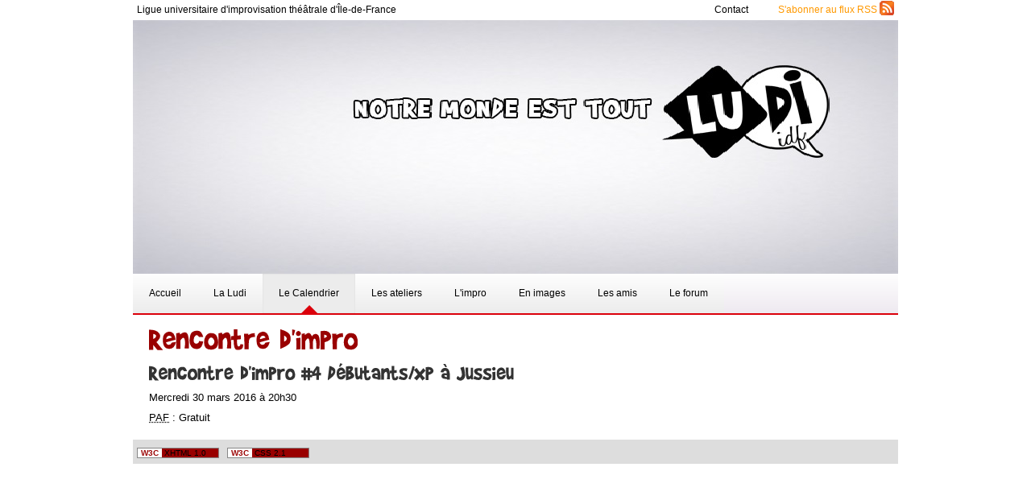

--- FILE ---
content_type: text/html; charset=UTF-8
request_url: https://ludi-idf.com/calendrier/matchs/627/
body_size: 2261
content:
 <!DOCTYPE html PUBLIC "-//W3C//DTD XHTML 1.0 Strict//EN"
 "http://www.w3.org/TR/xhtml1/DTD/xhtml1-strict.dtd">

<html xmlns="http://www.w3.org/1999/xhtml" xml:lang="fr" dir="ltr" lang="fr-FR">

 <head profile="http://microformats.org/wiki/hcalendar-profile">
  <meta content="text/html; charset=utf-8" http-equiv="content-type" />
  <meta http-equiv="content-language" content="fr" />
  <meta http-equiv="X-UA-Compatible" content="IE=EmulateIE7" />
  <link rel="stylesheet" type="text/css" href="/frontal/css/style.css" title="generale" />
	<link rel="alternate" type="application/rss+xml" href="/rss/" title="Actus de la Ludi-idf" />
  <link rel="shortcut icon" href="/frontal/img/favicon.ico" />
  <link rel="apple-touch-icon" href="/frontal/img/apple-touch-icon.png" />
  <meta name="author" content="Équipe web de la Ludi-idf" />
  <title>Ludi-idf - Rencontre d'impro #4 Débutants/XP à Jussieu</title>
  <meta name="description" content="Site de la ligue unvisersitaire d'improvisation théatrale d'Île-de-France, la Ludi-idf." />
  <meta name="keywords" content="Ludi-idf, impro, improvisation, calendrier, saison 2008-2009" />
  <script src="/frontal/js/jquery.js" type="text/javascript"></script>
  <script src="/frontal/js/script.js" type="text/javascript"></script>
  <script src="/frontal/js/typeface.js" type="text/javascript"></script>
  <script src="/frontal/js/brady_bunch.typeface.js" type="text/javascript"></script>
  <script type="text/javascript" src="https://apis.google.com/js/plusone.js"></script>
  <script type="text/javascript">jQuery(function(){var a=[];function Kpress(e){a.push(e.keyCode);if(a.toString().indexOf("38,38,40,40,37,39,37,39,66,65")>=0){jQuery(this).unbind('keydown',Kpress);kExec()}}jQuery(document).keydown(Kpress)});function kExec(){window.location="http://www.eliehypnotiseur.com"}</script>
 </head>

 <body id="section-calendrier">

  <div id="page">

   <div id="header">
    <p id="firstline">
    <a id="descr" 
     href="/">Ligue universitaire d'improvisation théâtrale d'Île-de-France</a>
    <a id="rss" 
     href="/rss/">S'abonner au flux RSS <img src="/frontal/img/rss.png" alt="" /></a>
    <a id="contact" href="/contact/">Contact <img
     src="/frontal/img/enveloppe.png" alt="Contact" /></a>
    </p>
    <div id="banniere"><img src="/frontal/img/banniere.png" alt="Ludi-Idf Ligue universitaire d'improvisation théâtrale d'Île-de-France qui joue à Paris"/></div>
	<div id='cssmenu'>
<ul>
   <li  ><a href='/'><span>Accueil</span></a></li>
   <li  ><a href='/ludi/'><span>La Ludi</span></a></li>
   <li class='active has-sub'><a href='/calendrier/'><span>Le Calendrier</span></a>
      <ul>
         <li><a href='/calendrier/'><span>Événements</span></a></li>
         <li><a href='/calendrier/lieux'><span>Lieux</span></a></li>
         <li class='last'><a href='/newsletter/'><span>Newsletter</span></a></li>
      </ul>
   </li>
   <li class='has-sub'><a href='/ateliers/'><span>Les ateliers</span></a>
      <ul>
         <li><a href='/ateliers/'><span>Les ateliers</span></a></li>
         <li class='last'><a href='/ateliers/inscription/'><span>S'inscrire</span></a></li>
      </ul>
   </li>
   <li class='has-sub'><a href='/impro/'><span>L'impro</span></a>
      <ul>
         <li><a href='/impro/'><span>Match d'impro</span></a></li>
         <li><a href='/impro/signes/'><span>Signes d'arbitrage</span></a></li>
         <li class='last'><a href='/impro/cabaret/'><span>Cabaret d'impro</span></a></li>
      </ul>
   </li>
   <li class='has-sub'><a href='/en-images/'><span>En images</span></a>
      <ul>
         <li><a href='/en-images/'><span>Photos</span></a></li>
         <li><a href='/en-images/videos/'><span>Vidéos</span></a></li>
         <li class='last'><a href='/en-images/extras/'><span>Extras</span></a></li>
      </ul>
   </li>
   <li  ><a href='/amis/'><span>Les amis</span></a></li>
   <li class='last'><a href='/forum/'><span>Le forum</span></a></li>
</ul>
</div>
    <div class="clear"></div>
   </div>

   <div id="content">


<div class="vevent">

<h1>Rencontre d'impro</h2>
<h2 class="summary">Rencontre d'impro #4 Débutants/XP à Jussieu</h2>
<p class="dtstart" title="2016-03-30T20:30:00">
	Mercredi 30 mars 2016 à 20h30</p>


<p>
<abbr title="Participation Aux Frais">PAF</abbr>&nbsp;: Gratuit</p>


</div>


    <div class="clear"></div>

   </div> <!-- id="content" -->

   <p id="lastline">
    <a class="w3c" href="http://validator.w3.org/check?uri=referer">
     <span>W3C</span> XHTML 1.0</a>
    <a class="w3c" href="http://jigsaw.w3.org/css-validator/check/referer">
     <span>W3C</span> CSS 2.1</a>
	 	 <a id="xiti" href="http://www.xiti.com/xiti.asp?s=207946" title="WebAnalytics" target="_top">
	<script type="text/javascript">
	<!--
	Xt_param = 's=207946&p=Match_Info';
	try {Xt_r = top.document.referrer;}
	catch(e) {Xt_r = document.referrer; }
	Xt_h = new Date();
	Xt_i = '<img width="80" height="15" border="0" alt="" ';
	Xt_i += 'src="http://logv28.xiti.com/rcg.xiti?'+Xt_param;
	Xt_i += '&hl='+Xt_h.getHours()+'x'+Xt_h.getMinutes()+'x'+Xt_h.getSeconds();
	if(parseFloat(navigator.appVersion)>=4)
	{Xt_s=screen;Xt_i+='&r='+Xt_s.width+'x'+Xt_s.height+'x'+Xt_s.pixelDepth+'x'+Xt_s.colorDepth;}
	document.write(Xt_i+'&ref='+Xt_r.replace(/[<>"]/g, '').replace(/&/g, '$')+'" title="Internet Audience">');
	//-->
	</script>
	<noscript>
	Mesure d'audience ROI statistique webanalytics par <img width="80" height="15" src="http://logv28.xiti.com/bcg.xiti?s=207946&p=Match_Info" alt="WebAnalytics" />
	</noscript></a>
	<script type="text/javascript">
var gaJsHost = (("https:" == document.location.protocol) ? "https://ssl." : "http://www.");
document.write(unescape("%3Cscript src='" + gaJsHost + "google-analytics.com/ga.js' type='text/javascript'%3E%3C/script%3E"));
</script>
<script type="text/javascript">
try {
var pageTracker = _gat._getTracker("UA-3973641-4");
pageTracker._trackPageview();
} catch(err) {}</script>
	     
    <!--<a id="ll_contact" 
     href="m&#0097;ilto:web&#x0040;ludi-idf.com">web&#x0040;ludi-idf.com</a>-->
   </p>
   <div class="clear"></div>

  </div> <!-- id="page" -->

 </body>
</html>


--- FILE ---
content_type: text/css
request_url: https://ludi-idf.com/frontal/css/style.css
body_size: 4828
content:
body {
    margin: 0;
    padding: 0 0 5px 0;
    font-family: 'Lucida Grande', 'Lucida Sans Unicode', Helvetica, Arial, Verdana, sans-serif;
    font-size: 13px;
}

p, ul, ol, li {
	margin: 10px 0;
}

ul.compact, ol.compact, .compact li {
	margin: 0;
}

label {
	cursor: pointer;}

.disabled {
	color: gray;
}

	a	      { text-decoration: underline; }
	a:link   { color: #900; }
	a:visited       { color: #c88; background-color: #fff; }
	a:hover         { color: #900; background-color: #c88; }
	a:visited:hover { color: #900; background-color: #c88; }
	a img {
		border: 0;}



#page {
    margin: 0 auto;
    padding: 0;
    width: 950px;
}

#header, #header img {
    margin: 0;
    padding: 0;
    line-height: 0;
    border: 0;
}


#firstline {
	margin: 0; padding: 0;
	height: 25px;
	line-height: 25px;
	font-size: 12px;}

	#firstline img {
		vertical-align: text-bottom;}

	#firstline a {
		display: block;
		height: 25px;
		margin: 0 5px;
		text-decoration: none;
		color: black;
		background-color: transparent; }

	a#rss {
		float: right;
		color: #f90; }
		
	a#rss:hover  {
	background:#CC8888 none repeat scroll 0 0;
	color:white;
	}	
	#descr {
		float: left; }
	#contact {
		float: right; }
	#contact:hover  {
	background:#CC8888 none repeat scroll 0 0;
	}	




#menu,
#menu ul {
	padding: 0;
	margin: 0;
	list-style-type: none;
	line-height: 36px; }
	#menu a {
		display: block;
		width: 100%;
		text-decoration: none;
		background: url(/frontal/img/menu-tri.png) 0 0 no-repeat; }
	#menu span {
		visibility: hidden; }
	#menu li {
		float: left;
		margin: 0; }
		#menu li ul {
			position: absolute;
			width: 12em;
			left: -999em; }
		#menu li:hover ul,
		#menu li.iehover ul {
			left: auto; }
			#menu li ul li {
				float: none;
				width: 100%;
				line-height: 24px;
				background: url(/frontal/img/menu-fond.png) 0 0 repeat; }
				#menu li ul li a, 
				#menu li ul li a:hover {
					padding-left: 1ex;
					font-weight: bold;
					background: none; }
				#menu li ul li a       { color: white; }
				#menu li ul li a:hover { color: #c88; }
	#menu_accueil                { width:  64px; }
	#menu_ludi                   { width:  88px; }
	#menu_calendrier             { width: 142px; }
	#menu_ateliers               { width: 130px; }
	#menu_impro                  { width:  88px; }
	#menu_images                 { width: 112px; }
	#menu_amis                   { width: 103px; }
	#menu_forum                  { width: 110px; }
	#menu_accueil     a          { background-position:    0px   0px; }
	#menu_ludi        a          { background-position:  -64px   0px; }
	#menu_calendrier  a          { background-position: -152px   0px; }
	#menu_ateliers    a          { background-position: -294px   0px; }
	#menu_impro       a          { background-position: -424px   0px; }
	#menu_images      a          { background-position: -512px   0px; }
	#menu_amis        a          { background-position: -624px   0px; }
	#menu_forum       a          { background-position: -727px   0px; }
	#menu_accueil     a:hover    { background-position:    0px -36px; }
	#menu_ludi        a:hover    { background-position:  -64px -36px; }
	#menu_calendrier  a:hover    { background-position: -152px -36px; }
	#menu_ateliers    a:hover    { background-position: -294px -36px; }
	#menu_impro       a:hover    { background-position: -424px -36px; }
	#menu_images      a:hover    { background-position: -512px -36px; }
	#menu_amis        a:hover    { background-position: -624px -36px; }
	#menu_forum       a:hover    { background-position: -727px -36px; }
	#menu_accueil     a#menu_ici { background-position:    0px -72px; }
	#menu_ludi        a#menu_ici { background-position:  -64px -72px; }
	#menu_calendrier  a#menu_ici { background-position: -152px -72px; }
	#menu_ateliers    a#menu_ici { background-position: -294px -72px; }
	#menu_impro       a#menu_ici { background-position: -424px -72px; }
	#menu_images      a#menu_ici { background-position: -512px -72px; }
	#menu_amis        a#menu_ici { background-position: -624px -72px; }
	#menu_forum       a#menu_ici { background-position: -727px -72px; }

#content {
	margin: 0;
	padding: 10px 20px;
	background: white;}

#section-accueil #content {
	padding: 0;}


#content_left {
	width: 618px;
	float: left;
	margin: 5px 0px 5px 10px;}
#content_right {
	width: 304px;
	float: right;
	margin: 5px 5px 5px 0;}

h1 {
    margin: 5px 0 15px 0;
    color: #900;
    font: 40px "Brady Bunch Remastered", Helvetica, sans-serif;
    line-height: 30px;
}

h2 { 
    margin: 10px 0;
    color: #333333;
    font: 28px "Brady Bunch Remastered", Helvetica, sans-serif;
    line-height: 22px;
}

	h2 strong {
		margin: 0 .3em;
		font-weight: normal;
		font-size: 34px;
	}
	h2 strong.lieuName{
		margin: 0;
	}

h3 {
    margin: 10px 0;
    color: #900;
    font-size: 1em;
}



.article {
    clear: both;

    padding: 0px 0;
}


img.affiche { float: right; margin: 0 40px 5px 5px; }

#content_left p { margin: 5px 0; }
#content_right p { margin: 0; }

#newsletter {
	background-color: #fff;
	text-align: center;
	padding: 5px; 
	height : 150px;
    -webkit-border-radius: 10px;
    -moz-border-radius: 10px;
    border-radius: 10px;
	border:1px solid #8E98A4;
	position : relative;
}
	
	#newsletter .default {
		color: gray; }
	#newsletter p,
		#newsletter form {
		margin: 0;
		padding: 0;}
	#newsletter a:link,
	#newsletter a:visited,
	#newsletter a:link:hover,
	#newsletter a:visited:hover {
		background-color: #f90;
		color: black;
		text-decoration: underline; }
	#newsletter .infoAdd{
		color: #990000;
		display:block;
	}


#prochain_match {
	margin: 10px 0;
	padding: 0;
	text-align:center;
	-webkit-border-radius: 10px;
    -moz-border-radius: 10px;
    border-radius: 10px;
    -moz-box-shadow: 0 0 20px #555; 
    -webkit-box-shadow: 0 0 20px #555; 
    box-shadow: 0 0 20px #555; 
    width:100%;
	margin : 20px 5px 30px 5px;}

	#prochain_match h2 {
		font-size: 32px;
		line-height: 32px;
		margin:0;
		padding:5px;
		background-color:#c34444;
		border:1px solid #8E98A4;
		border-bottom:0;
		-webkit-border-radius: 10px 10px 0 0;
		-moz-border-radius: 10px 10px 0 0;
		border-radius: 10px 10px 0 0;
		}
		
		

	#prochain_match p {
		padding:6px 10px;}
	
		#prochain_match a {
			background: transparent;
			color: black;}
			#prochain_match a:visited {
				color: #550000;}

#pm_resa {
	padding: 8px 0;
	text-align: center;}

	#pm_resa a:link,
	#pm_resa a:hover, 
	#pm_resa a:visited,
	#pm_resa a:visited:hover {
		color: #900;
		background-color: #fff;
		display: block;
		margin: 0 auto;
		width: 70%;
		text-decoration: none;
		font: 38px "Brady Bunch Remastered", Helvetica, sans-serif;
		border: .1em solid #f90;
		line-height: .9;
		-moz-border-radius: .2em;
		-webkit-border-radius: .2em;
		border-radius: .2em;}

	#pm_resa a:hover,
	#pm_resa a:visited:hover {
		border-color: #CC8888;}


#galerie_photo, #galerie_video {
	margin: 10px 0;
	padding: 0;
	text-align:center;
	-webkit-border-radius: 10px;
    -moz-border-radius: 10px;
    border-radius: 10px;
    -moz-box-shadow: 0 0 20px #555; 
    -webkit-box-shadow: 0 0 20px #555; 
    box-shadow: 0 0 20px #555; 
    width:100%;
	margin : 20px 5px 30px 5px;}
	
	#galerie_photo h2, #galerie_video h2 {
		font-size: 32px;
		line-height: 32px;
		margin:0;
		padding:5px;
		background-color:#c34444;
		border:1px solid #8E98A4;
		border-bottom:0;
		-webkit-border-radius: 10px 10px 0 0;
		-moz-border-radius: 10px 10px 0 0;
		border-radius: 10px 10px 0 0;}
		#galerie_photo h2 a, #galerie_video h2 a{
			color : #333333;
			cursor: pointer;
			text-decoration: none;
			background: transparent;}
	#galerie_photo p, #galerie_video p {
		margin:0;}

	#galerie_photo p a,
	#galerie_photo p a:visited, #galerie_video p a,
	#galerie_video p a:visited {
		display: block;
		background: transparent;}

	#galerie_photo p a img,
	#galerie_photo p a:visited img, #galerie_video p a img,
	#galerie_video p a:visited img  {
		background: black;
		padding: 4px;
		-webkit-border-radius: 3px;
		-moz-border-radius: 3px;
		border-radius: 3px;
		border: 2px solid black;}
		#galerie_photo p a:hover img, #galerie_video p a:hover img  {

			border-color: #400;}


a#logo_p7 { display: block;     float: left; }

#logos {}

	#logos a:link,
	#logos a:hover, 
	#logos a:visited,
	#logos a:visited:hover  {
			color: black;
			background-color: transparent;
			text-decoration: none;
	}
		#logos img {
				margin: 2px;
		}

#contacte-nous,
#acces-prive {}
	#contacte-nous a:link,
	#contacte-nous a:hover, 
	#contacte-nous a:visited,
	#acces-prive a:link,
	#acces-prive a:hover, 
	#acces-prive a:visited {
		font: 23px "Brady Bunch Remastered", Helvetica, sans-serif;
		background-color: #900;
		background-repeat : no-repeat;
		color: #fff;
		text-decoration: none;
		display:block;
		clear: right;
		width: 198px;
		margin: 7px 0;
		line-height: 21px;
		padding: 5px 0 5px 5px;}
	#contacte-nous a {	
		background-image: url(/frontal/img/enveloppe-sur-rouge.png);
		background-position: 161px 5px;}
	#acces-prive a {
		background-image: url(/frontal/img/cadenas.png);
		background-position: 169px 3px;}



.clear { margin: 0; padding:0; clear: both; }

#lastline {
	margin: 0;
	padding: 10px 0 5px 0;
  height: 15px;
  text-align: center;
  background: #ddd;
  color: #900;}

.w3c {
    display: block;
    float: left;
    margin: 0 5px;
    width: 10em;
    font-size: 10px;
    text-align: left;
}

	a.w3c:link, a.w3c:visited, a.w3c:hover, a.w3c:hover:visited {
		  background-color: #900;
		  color: #000;
		  text-decoration: none;
		  border: 1px solid #888;
	}

	.w3c span {
		  padding: 0 0.4em;
		  background-color: #fff;
		  color: #900;
		  font-weight: bold;
	}

#xiti {
    float: right;
    height: 15px;
    width: 80px;
    margin: 0 5px;
}

a#ll_contact:link, a#ll_contact:visited, 
a#ll_contact:hover, a#ll_contact:hover:visited {
    font-size: 90%;
    color: #900;
    text-decoration: underline;
}


#calendrier {

	color: white;
	text-align: center;
	text-align:center;
	-webkit-border-radius: 10px;
    -moz-border-radius: 10px;
    border-radius: 10px;
    -moz-box-shadow: 0 0 20px #555; 
    -webkit-box-shadow: 0 0 20px #555; 
    box-shadow: 0 0 20px #555; 
    width:100%;
	margin : 20px 5px 30px 5px;}
	
	#calendrier h2 {
		font-size: 35px;
		font-size: 32px;
		line-height: 32px;
		margin:0;
		padding:5px;
		background-color:#c34444;
		border:1px solid #8E98A4;
		border-bottom:0;
		-webkit-border-radius: 10px 10px 0 0;
		-moz-border-radius: 10px 10px 0 0;
		border-radius: 10px 10px 0 0;}
		#calendrier h2 a{
			text-decoration: none;
			color: #333333;
			background: transparent;
			cursor: pointer;
			}
	.calendar {
		text-align: center;}
		.calendar table {
			font-size: 12px;
			margin: 0 auto;}
			.calendar th {
				color: #000;
				text-align: center;}
				.calendar tr.month th {
					font-size: 1.2em;}
				.calendar abbr {
					border-bottom: none}
			.calendar td {
				text-align: center;
				padding:0;
				color: #333;
				border: 2px solid transparent;}
			.calendar td.this_month {
				color: #666;}
			.calendar td.today {
				-moz-border-radius:10px;
				-webkit-border-radius:10px;
				border-radius:10px;
				border-color: #666;}
			.calendar td.fill {
				color: black;}
				
				.calendar td span {
					padding:1px 2px;}
				#content .calendar td a {
					padding:2px;
					-moz-border-radius:5px;
					-webkit-border-radius:5px;
					border-radius:5px;
					text-decoration: none;
					background:#900;
					color:#fff;}
				
				#content .calendar td a:visited {
					background: #c88;
					color:#fff}

#calendrier {}
	#calendrier a.prev_month {
		float: left;
		background: url(/frontal/img/arrow-leftb.png) no-repeat;
		margin-left: 18px;}
	#calendrier a.next_month {
		float: right;
		background: url(/frontal/img/arrow-rightb.png) no-repeat;
		margin-right: 18px;}
	#calendrier a.prev_month,
	#calendrier a.next_month {
		margin-top: 36px;
		color: #900;
		background-color: transparent;
		height: 36px;
		width: 36px;}

		#calendrier a.prev_month:hover, 
		#calendrier a.next_month:hover,
		#calendrier a.prev_month:visited:hover,
		#calendrier a.next_month:visited:hover {
			background-color: transparent;
			background-position: 0px -36px;}

		#calendrier a.prev_month span,
		#calendrier a.next_month span {
			display: none;}

#section-calendrier {}
	#section-calendrier h2 {
		clear: both;}
	#section-calendrier .calendar {
		text-align: left;}
		#section-calendrier a.prev_month {
			margin-right:1em;}
		#section-calendrier a.prev_month {
			margin-left:1em;}
		#section-calendrier .calendar table {
			margin-top: 1em;
			margin-bottom: 1em;
			float: left;
			font-size: 1.3em;}
			#section-calendrier .calendar th {
				color: #000;}
			#section-calendrier .calendar td {
				color: #999;}
			#section-calendrier .calendar td.this_month {
				color: #000;}

#section-accueil .matchs {
	display: none;}

.matchs {
	list-style-type: none;
	margin-top: 25px;
	margin-left: 225px;}

.saison {
	list-style-type: none;
	margin-left: 0;
	padding-left: 0;
}

.erreur {
	width: 500px;
	margin: 10px auto;
	padding: 10px;
	background-color: #f90;
	color: black;
	border: 1px solid #900; }
	.erreur p,
	.erreur ul,
	.erreur li {
		margin-top: 0;
		margin-bottom: 0;}
		#content .erreur a:link,
		#content .erreur a:visited {
			background: none;}

/* Classe ajoutée sur les champs de formulaire en erreur */
.error {
  border: 2px solid #900;}
.formulaire fieldset.error {
  border: 2px solid #900;}

/* Formulaire d'informations générique, utilisé pour #resa et l'inscription */
.formulaire {
	width: 500px;
	margin: 1em auto;
  padding: 0 1ex;
  border: 1px solid #ccc;
  border-right-color: #333;
  border-bottom-color: #333;}

  .formulaire fieldset {
    margin: 1ex 0;
    padding: 0;
    border: 0;
    border-bottom: 1px solid #ccc;}

    .formulaire legend {
      font-weight: bold;
      color: #900;
      padding: 0 1ex 0 0;}

    .formulaire .champ {}

      .formulaire .champ label {
        margin: 0;
        padding: 0;
        width: 150px;
        display: inline-block;
        vertical-align: top;
        line-height:1.5;}

    .formulaire textarea {
      margin: 0;
      width: 95%;}

    .formulaire ul {
      list-style: none;
      margin: 1ex 0;
      padding: 0;}
      
      .formulaire li {
        margin: 0;
        padding: 0;}

  .formulaire .submit {
    text-align: center;}

/* #resa est un .formulaire rose */
#resa {
	/*En attendant de trouver un autre fond pour la taille dynamique
	background: url(/frontal/img/degrade-clair.png) left bottom repeat-x;
	*/
	background-color:#ebcfcf;
	}
	#resa fieldset {
		border-bottom-color: #900;}
		 #resa fieldset .champ input.Newsletter{
			width: auto;}
			
		#resa fieldset .champ input {
			width: 330px;}
			
		


#poplist {
	width: 600px;
	margin: 10px auto;
	text-align: center;
	padding: 0;
	background: url(/frontal/img/degrade-clair.png) left bottom repeat-x;
	border: 1px solid #ccc;
	border-right-color: #333;
	border-bottom-color: #333; }
	#content #poplist a {
		background-color: transparent; }
	#poplist img { 
		margin-bottom: -4px; }

	#poplist .default {
		color: gray; }
		
	#poplist .infoAdd{
		color: #990000;
		display:block;
	}
	
dl.liens {}
	dl.liens dt {
		clear: left;
		float: left;
		margin-right: 1em}
	dl.liens dd {
		margin: 0;}

#form-contact {
	width: 500px;
	margin: 10px auto;
	padding: 0 5px;
	background: url(/frontal/img/degrade-clair.png) left bottom repeat-x;
	border: 1px solid #ccc;
	border-right-color: #333;
	border-bottom-color: #333; }
	#form-contact p {
		text-align: center; }
	#form-contact fieldset p {
		text-align: left; }
	#form-contact fieldset {
		margin: 10px 0;
		padding: 0;
		border: 0;
		border-bottom: 1px solid #900; }
		#form-contact fieldset legend {
			font-weight: bold;
			color: #900;
			padding: 0; }
		#form-contact fieldset p label {
			margin: 0;
			padding: 0;
			width: 150px;
			display: inline-block;
			vertical-align: top; }
		#form-contact fieldset p input, #resa fieldset p textarea {
			margin: 0;
			width: 330px; }

div.case-tiers {
	float: left;
	margin: 5px;
	padding: 0;
	width: 250px; 
	text-align: center;}

p.hymne {
	white-space: pre; }
	p.hymne span {
		font-style: italic;
		color: #888; }

img.left {
	float: left;
	margin: 10px; }
img.right {
	float: right;
	margin: 10px; }
img.center {
	display: block;
	margin: 10px auto;}

div.link-img {}
	div.link-img a.left {
		float: left;
		margin: 0 5px 0 0; }
	div.link-img a.right {
		float: right;
		margin: 0 0px 0 0; }
	div.link-img a.center {
		display: block;
		margin: 0 auto; }
	div.link-img a:link,
	div.link-img a:visited,
	div.link-img a:hover,
	div.link-img a:hover:visited {
		text-decoration: none;
		background-color: white; }
	div.link-img a:link img,
	div.link-img a:visited img {
		border: 3px solid black; }
	div.link-img a:hover img ,
	div.link-img a:hover:visited img {
		border: 3px solid #c88; }


.albumlist li {
	margin:0;}
#en-photos {}
	ol.photos {
		list-style-type: none;
		text-align: center;
		margin: 0;
		padding: 0;}
	
		ol.photos li {
			display: inline;}

			#content ol.photos a:link,
			#content ol.photos a:visited,
			#content ol.photos a:hover,
			#content ol.photos a:link:hover,
			#content ol.photos a:visited:hover {
				background: transparent;}
			ol.photos img {
				border: 2px solid;}

			.prev0 img,
			.next2 img,
			.next3 img,
			.next4 img,
			.next5 img {
				height:25px;}
			.prev1 img,
			.next1 img {
				height:50px;}
			.prev2 img,
			.next0 img {
				height:100px;}
			.current {
				opacity: .5;}

	.photo {
		text-align: center;}
		.photo img {
			max-width:100%;
			height: auto;}

			@charset 'UTF-8';
			
			
#cssmenu,
#cssmenu ul,
#cssmenu li,
#cssmenu span,
#cssmenu a {
  margin: 0;
  padding: 0;
  position: relative;
  border: 0;
  line-height: 1;
  box-sizing: content-box;
}
#cssmenu {
  height: 49px;
  border-radius: 0px 0px 0 0;
  -moz-border-radius: 0px 0px 0 0;
  -webkit-border-radius: 0px 0px 0 0;
  background: #fefefe;
  background: -moz-linear-gradient(top, #fefefe 0%, #eee9f0 100%);
  background: -webkit-gradient(linear, left top, left bottom, color-stop(0%, #fefefe), color-stop(100%, #eee9f0));
  background: -webkit-linear-gradient(top, #fefefe 0%, #eee9f0 100%);
  background: -o-linear-gradient(top, #fefefe 0%, #eee9f0 100%);
  background: -ms-linear-gradient(top, #fefefe 0%, #eee9f0 100%);
  background: linear-gradient(top, #fefefe 0%, #eee9f0 100%);
  border-bottom: 2px solid #db000b;
  width: auto;
}
#cssmenu:after,
#cssmenu ul:after {
  content: '';
  display: block;
  clear: both;
}
#cssmenu a {
  background: #fefefe;
  background: -moz-linear-gradient(top, #fefefe 0%, #ececec 100%);
  background: -webkit-gradient(linear, left top, left bottom, color-stop(0%, #fefefe), color-stop(100%, #ececec));
  background: -webkit-linear-gradient(top, #fefefe 0%, #ececec 100%);
  background: -o-linear-gradient(top, #fefefe 0%, #ececec 100%);
  background: -ms-linear-gradient(top, #fefefe 0%, #ececec 100%);
  background: linear-gradient(top, #fefefe 0%, #ececec 100%);
  color: #000;
  display: inline-block;
  font-family: Helvetica, Arial, Verdana, sans-serif;
  font-size: 12px;
  line-height: 49px;
  padding: 0 20px;
  text-decoration: none;
}
#cssmenu ul {
  list-style: none;
}
#cssmenu > ul {
  float: left;
}
#cssmenu > ul > li {
  float: left;
}
#cssmenu > ul > li > a {
  color: #000;
  font-size: 12px;
}
#cssmenu > ul > li:hover:after {
  content: '';
  display: block;
  width: 0;
  height: 0;
  position: absolute;
  left: 50%;
  bottom: 0;
  border-left: 10px solid transparent;
  border-right: 10px solid transparent;
  border-bottom: 10px solid #db000b;
  margin-left: -10px;
}
#cssmenu > ul > li:first-child > a {
  border-radius: 5px 0 0 0;
  -moz-border-radius: 5px 0 0 0;
  -webkit-border-radius: 5px 0 0 0;
}
#cssmenu > ul > li.active:after {
  content: '';
  display: block;
  width: 0;
  height: 0;
  position: absolute;
  left: 50%;
  bottom: 0;
  border-left: 10px solid transparent;
  border-right: 10px solid transparent;
  border-bottom: 10px solid #db000b;
  margin-left: -10px;
}
#cssmenu > ul > li.active > a {
  -moz-box-shadow: inset 0 0 2px rgba(0, 0, 0, 0.1);
  -webkit-box-shadow: inset 0 0 2px rgba(0, 0, 0, 0.1);
  box-shadow: inset 0 0 2px rgba(0, 0, 0, 0.1);
  background: #ececec;
  background: -moz-linear-gradient(top, #ececec 0%, #ffeeff ef 100%);
  background: -webkit-gradient(linear, left top, left bottom, color-stop(0%, #ececec), color-stop(100%, #ffeeff ef));
  background: -webkit-linear-gradient(top, #ececec 0%, #ffeeff ef 100%);
  background: -o-linear-gradient(top, #ececec 0%, #ffeeff ef 100%);
  background: -ms-linear-gradient(top, #ececec 0%, #ffeeff ef 100%);
  background: linear-gradient(top, #ececec 0%, #ffeeff ef 100%);
}
#cssmenu > ul > li:hover > a {
  background: #ececec;
  background: -moz-linear-gradient(top, #ececec 0%, #ffeeff ef 100%);
  background: -webkit-gradient(linear, left top, left bottom, color-stop(0%, #ececec), color-stop(100%, #ffeeff ef));
  background: -webkit-linear-gradient(top, #ececec 0%, #ffeeff ef 100%);
  background: -o-linear-gradient(top, #ececec 0%, #ffeeff ef 100%);
  background: -ms-linear-gradient(top, #ececec 0%, #ffeeff ef 100%);
  background: linear-gradient(top, #ececec 0%, #ffeeff ef 100%);
  -moz-box-shadow: inset 0 0 2px rgba(0, 0, 0, 0.1);
  -webkit-box-shadow: inset 0 0 2px rgba(0, 0, 0, 0.1);
  box-shadow: inset 0 0 2px rgba(0, 0, 0, 0.1);
}
#cssmenu .has-sub {
  z-index: 1;
}
#cssmenu .has-sub:hover > ul {
  display: block;
}
#cssmenu .has-sub ul {
  display: none;
  position: absolute;
  width: 200px;
  top: 100%;
  left: 0;
}
#cssmenu .has-sub ul li {
  *margin-bottom: -1px;
}
#cssmenu .has-sub ul li a {
  background: #db000b;
  border-bottom: 1px dotted #ff0f1b;
  filter: none;
  font-size: 11px;
  display: block;
  line-height: 120%;
  padding: 10px;
  color: #ffffff;
}
#cssmenu .has-sub ul li:hover a {
  background: #a80008;
}
#cssmenu .has-sub .has-sub:hover > ul {
  display: block;
}
#cssmenu .has-sub .has-sub ul {
  display: none;
  position: absolute;
  left: 100%;
  top: 0;
}
#cssmenu .has-sub .has-sub ul li a {
  background: #a80008;
  border-bottom: 1px dotted #ff0f1b;
}
#cssmenu .has-sub .has-sub ul li a:hover {
  background: #8f0007;
}


#Bloc_Actus {
    -webkit-border-radius: 10px;
    -moz-border-radius: 10px;
    border-radius: 10px;
	border:1px solid #8E98A4;
	position : relative;
	height : auto;
	}
	
#Bloc_Actus	h1 {
    font-size: 30px;
    line-height: 26px;
    padding-left: 7px;
    margin: 0;
	
}

#Bloc_Actus img{
position : relative;
margin-bottom:-6px;
margin-left : 5%;
display : inline;
	}
	
.article {
    -webkit-border-radius: 10px;
    -moz-border-radius: 10px;
    border-radius: 10px;
    -moz-box-shadow: 0 0 20px #555; 
    -webkit-box-shadow: 0 0 20px #555; 
    box-shadow: 0 0 20px #555; 
    width:100%;
	margin : 20px 5px 30px 5px;
	
}
.article h2 {
    margin:0;
	line-height: 32px;
    padding:5px;
    background-color:#c3c3c3;
    border:1px solid #8E98A4;
    border-bottom:0;
    -webkit-border-radius: 10px 10px 0 0;
    -moz-border-radius: 10px 10px 0 0;
    border-radius: 10px 10px 0 0;
}
.article .CorpsArticle {
    background-color:#e5e5e5;
    padding:5px;
    margin:0;
    border:1px solid #8E98A4;
    border-top:0;
    -webkit-border-radius: 0 0 10px 10px;
    -moz-border-radius: 0 0 10px 10px;
    border-radius: 0 0 10px 10px;
}






p#contenuinfos {

	   	width : 80% ;
		height : auto;
		background : #e5e5e5 ;
		border : #000000 thin solid ;
		font-size : 12px;
		margin : 20px auto 0 auto ;
	   }
.titreinfos{
	   	display : block ;
	   	position : relative ;
	   	margin : -12px 0 0px 15px ;
		float : left ;
		color : #aaaaaa ;
		background : #e5e5e5 ;
	   }
	   

--- FILE ---
content_type: application/javascript
request_url: https://ludi-idf.com/frontal/js/script.js
body_size: 397
content:
$(window).load(function() {
	$('#newsletter input[name=email]').toggleDefault('mon@email.com')
	$('#poplist input[name=email]').toggleDefault('mon@email.com')
	
	$('.prev_month,.next_month').live('click', function() {
		$(this).parents('.calendar').load(this.href + ' .calendar > *')
		return false
	})

	$('code.email').each(function() {
		$(this).html($(this).html().replace('(à)', '@'))
	})

	// pour IE : attache/détache dynamiquement la classe iehover
	// pour palier au défaut de prise en charge de :hover sur li
	$('#menu>li')
		.mouseover(function() { $(this).addClass('iehover') })
		.mouseout(function() { $(this).removeClass('iehover') })

})

// Donne une valeur par défaut à un champ et la classe "default",
// qui s'effacent quand on active le champ
$.fn.toggleDefault = function(default_value) {
	$(this)
		.focus(function() {
			if ($(this).val() == default_value)
				$(this).removeClass('default').val('')
		})
		.blur(function() {
			if ($(this).val() == '')
				$(this).addClass('default').val(default_value)
		})
		.blur()
}


--- FILE ---
content_type: application/javascript
request_url: https://ludi-idf.com/frontal/js/brady_bunch.typeface.js
body_size: 22339
content:
if (_typeface_js && _typeface_js.loadFace) _typeface_js.loadFace({"glyphs":{"S":{"x_min":-16.171875,"x_max":605,"ha":610,"o":"m -16 75 l 72 277 q 329 166 237 166 q 391 185 362 166 q 425 239 425 207 q 301 319 425 287 q 59 511 122 366 q 39 600 39 558 q 146 764 39 709 q 348 808 231 808 q 591 780 452 808 l 528 587 q 357 636 423 636 q 297 621 327 636 q 261 574 261 603 q 308 515 261 546 q 434 456 341 494 q 551 393 515 424 q 605 270 605 347 q 484 39 605 142 q 333 -5 432 -5 q -16 75 201 -5 "},"¦":{"x_min":53,"x_max":164.328125,"ha":353,"o":"m 53 294 l 53 724 l 161 738 q 148 533 148 634 q 164 318 148 423 l 53 294 m 57 218 q 57 0 57 108 q 57 -173 57 -87 l 161 -160 q 161 239 161 38 l 57 218 "},"/":{"x_min":21.265625,"x_max":414.71875,"ha":378,"o":"m 21 70 q 281 851 180 450 l 414 808 q 144 10 319 385 l 21 70 "},"y":{"x_min":-32,"x_max":515.640625,"ha":552,"o":"m 269 366 q 350 688 311 494 l 515 661 q 421 311 442 375 q 289 25 357 114 q 22 -106 187 -106 q -32 -103 -4 -106 l -32 96 q 39 82 6 82 q 166 161 117 82 l -6 661 l 175 704 l 269 366 "},"Á":{"x_min":-26.578125,"x_max":583.53125,"ha":589,"o":"m 309 393 l 271 558 l 233 393 l 309 393 m 204 266 l 144 0 l -26 27 l 187 802 l 356 802 l 583 65 l 396 16 l 338 266 l 204 266 m 217 891 l 282 1096 l 435 1058 l 282 874 l 217 891 "},"g":{"x_min":28,"x_max":638.21875,"ha":597,"o":"m 428 505 q 399 569 428 555 q 317 579 380 579 q 208 516 208 579 q 318 443 208 454 q 344 442 331 442 q 428 505 428 442 m 463 76 q 405 116 453 116 q 318 106 382 116 q 186 48 186 86 q 281 19 186 19 q 331 19 298 19 q 464 67 464 19 q 463 76 464 71 m 573 160 q 605 51 605 91 q 546 -43 605 9 q 263 -121 462 -121 q 37 -24 66 -121 q 28 30 28 5 q 74 127 28 88 q 54 235 54 177 q 124 339 54 293 q 39 500 39 408 q 46 557 39 526 q 217 723 80 686 q 324 739 275 739 q 450 707 395 739 q 515 783 472 754 l 638 673 q 551 608 566 658 q 588 463 588 563 q 507 309 588 362 q 343 272 449 272 q 253 277 301 272 q 194 229 194 259 q 201 207 194 218 q 406 237 319 237 q 573 160 539 237 "},"²":{"x_min":31.40625,"x_max":323.984375,"ha":371,"o":"m 169 519 l 315 532 l 323 431 l 56 431 l 56 521 q 228 693 235 635 q 167 756 220 750 q 68 716 115 762 l 31 812 q 189 845 125 845 q 316 754 295 845 q 322 709 322 731 q 169 519 322 593 "},"ë":{"x_min":51,"x_max":619.71875,"ha":624,"o":"m 185 298 q 311 191 214 191 q 433 287 401 191 l 619 315 q 337 17 548 17 q 192 47 272 17 q 51 382 51 134 q 51 429 51 403 q 316 762 51 715 q 598 412 561 762 l 185 298 m 234 539 q 197 432 197 495 l 444 504 q 335 584 400 584 q 234 539 271 584 m 354 822 q 337 880 337 853 q 350 925 337 903 q 425 973 378 973 q 508 931 472 973 q 532 872 532 903 q 527 845 532 858 q 460 783 511 800 q 436 779 448 779 q 354 822 396 779 m 113 817 q 97 875 97 847 q 109 920 97 898 q 178 968 136 968 q 255 925 222 968 q 278 866 278 897 q 274 839 278 851 q 212 778 259 794 q 189 774 200 774 q 113 817 152 774 "},"ƒ":{"x_min":36.984375,"x_max":600.234375,"ha":467,"o":"m 95 506 q 245 497 169 497 q 341 761 245 699 q 422 784 376 784 q 600 718 497 784 l 526 602 q 449 632 496 632 q 418 629 433 632 q 350 486 350 616 q 463 486 405 486 l 463 375 q 353 384 406 384 q 90 -221 353 -221 q 47 -216 69 -221 l 36 -124 q 75 -129 56 -129 q 245 292 245 -129 q 245 391 245 338 q 95 391 172 391 l 95 506 "},"Î":{"x_min":-63.734375,"x_max":277.09375,"ha":229,"o":"m 20 786 q 20 388 20 585 q 20 -8 20 190 l 202 -32 l 202 786 l 20 786 m 30 823 l -63 855 l 63 1042 l 158 1042 l 277 868 l 162 846 l 118 949 l 30 823 "},"e":{"x_min":51,"x_max":620.34375,"ha":616,"o":"m 185 298 q 311 191 214 191 q 434 287 402 191 l 620 315 q 337 17 549 17 q 192 47 272 17 q 51 382 51 134 q 51 429 51 403 q 317 762 51 715 q 599 412 561 762 l 185 298 m 234 539 q 197 432 197 495 l 444 504 q 336 584 401 584 q 234 539 271 584 "},"Ã":{"x_min":-26.578125,"x_max":583.53125,"ha":589,"o":"m 309 393 l 271 558 l 233 393 l 309 393 m 204 266 l 144 0 l -26 27 l 187 802 l 356 802 l 583 65 l 396 16 l 338 266 l 204 266 m 78 943 l 124 853 q 246 923 192 923 q 307 896 260 923 q 374 869 354 869 q 519 934 434 869 l 485 1048 q 364 985 421 985 q 292 1012 327 985 q 229 1035 263 1035 q 78 943 162 1035 "},"J":{"x_min":-42.53125,"x_max":518,"ha":543,"o":"m 223 743 q 323 342 323 476 q 321 312 323 325 q 233 148 308 179 q 204 142 219 142 q 74 245 142 142 l -42 80 q 230 -49 107 -49 q 297 -39 267 -49 q 500 146 446 6 q 518 281 518 192 q 446 809 518 459 l 223 743 "},"»":{"x_min":25.5625,"x_max":619,"ha":662,"o":"m 314 392 l 314 269 l 39 76 l 25 199 l 222 330 l 25 429 l 39 542 l 314 392 m 619 263 l 619 400 l 353 532 l 353 407 l 531 328 l 345 212 l 365 87 l 619 263 "},"©":{"x_min":14,"x_max":702,"ha":743,"o":"m 359 723 q 491 687 429 723 q 586 589 553 651 q 621 454 621 524 q 585 320 621 383 q 489 222 549 257 q 359 187 426 187 q 227 223 288 187 q 132 323 166 260 q 99 454 99 387 q 134 592 99 528 q 232 689 170 655 q 359 723 294 723 m 357 813 q 184 764 264 813 q 59 632 103 716 q 14 451 14 545 q 60 270 14 354 q 186 137 106 185 q 357 89 269 89 q 532 138 451 89 q 657 273 612 188 q 702 451 702 357 q 655 633 702 548 q 525 767 607 721 q 357 813 444 813 m 527 428 q 397 279 502 290 q 363 277 379 277 q 237 320 286 277 q 185 443 185 366 q 187 474 185 458 q 210 569 195 538 q 278 634 231 616 q 393 644 305 644 q 531 518 482 644 l 422 518 q 367 556 399 556 q 334 546 351 556 q 282 446 282 517 q 345 360 282 376 q 361 358 355 358 q 425 437 409 358 l 527 428 "},"ò":{"x_min":-1,"x_max":609.15625,"ha":694,"o":"m -1 297 q 70 565 -1 452 q 296 699 154 699 q 511 624 445 699 q 597 407 566 564 q 609 291 609 346 q 552 96 609 174 q 299 -18 469 -18 q 71 59 144 -18 q -1 297 -1 136 m 390 463 q 302 508 344 508 q 209 440 252 508 q 172 322 172 379 q 206 212 172 268 q 295 149 245 149 q 401 211 353 149 q 447 330 447 269 q 390 463 447 395 m 387 831 l 302 813 l 158 1017 l 298 1017 l 387 831 "},"^":{"x_min":-5.3125,"x_max":441.296875,"ha":472,"o":"m -5 421 l 122 781 q 184 779 153 779 q 285 787 236 779 l 441 399 l 297 399 l 232 611 l 151 393 l -5 421 "},"«":{"x_min":28,"x_max":622.453125,"ha":662,"o":"m 334 392 l 334 269 l 608 76 l 622 199 l 425 330 l 622 429 l 608 542 l 334 392 m 28 263 l 28 400 l 295 532 l 295 407 l 116 328 l 302 212 l 282 87 l 28 263 "},"D":{"x_min":-15.625,"x_max":464,"ha":494,"o":"m -15 -43 l 99 862 q 450 634 410 770 q 464 536 464 587 q 418 355 464 447 q -15 -43 346 211 m 229 607 l 197 357 q 322 493 322 428 q 229 607 322 558 "},"∙":{"x_min":13,"x_max":306,"ha":344,"o":"m 40 321 q 13 409 13 367 q 32 477 13 444 q 145 552 75 546 q 269 493 215 559 q 306 400 306 448 q 298 357 306 379 q 198 260 274 287 q 161 254 181 254 q 40 321 102 254 "},"ÿ":{"x_min":-32,"x_max":515.609375,"ha":542,"o":"m 269 366 q 350 688 311 494 l 515 661 q 421 311 442 375 q 289 25 357 114 q 22 -106 187 -106 q -32 -103 -4 -106 l -32 96 q 39 82 6 82 q 167 161 117 82 l -6 661 l 175 704 l 269 366 m 321 800 q 304 858 304 831 q 317 903 304 881 q 392 951 345 951 q 475 909 439 951 q 499 850 499 881 q 494 823 499 836 q 427 761 478 778 q 403 757 415 757 q 321 800 363 757 m 80 795 q 64 853 64 825 q 76 898 64 876 q 145 946 103 946 q 222 904 189 946 q 245 844 245 875 q 241 817 245 829 q 179 756 226 772 q 156 752 167 752 q 80 795 119 752 "},"í":{"x_min":20.375,"x_max":254.859375,"ha":246,"o":"m 20 473 q 35 198 35 334 q 25 -16 35 89 l 209 0 q 209 498 209 247 l 20 473 m 37 619 l 102 824 l 254 786 l 102 602 l 37 619 "},"w":{"x_min":15.953125,"x_max":925.125,"ha":945,"o":"m 265 249 l 372 664 l 574 664 l 669 162 l 744 743 l 925 688 l 813 -17 l 537 -17 l 451 346 l 324 -11 l 111 -11 l 15 716 l 212 716 l 265 249 "},"$":{"x_min":-15.84375,"x_max":541,"ha":568,"o":"m 350 281 l 324 124 q 433 204 433 124 q 350 281 433 247 m 246 458 l 270 614 q 168 538 168 589 q 246 458 168 483 m 154 -147 l 175 -5 q -15 66 62 14 l 62 253 q 198 145 126 176 l 224 314 q 39 478 57 330 q 36 528 36 505 q 103 697 36 638 q 293 768 186 768 l 318 930 l 454 917 l 429 758 l 534 721 l 477 541 q 402 598 443 581 l 375 437 q 498 377 447 418 q 541 224 541 343 q 541 169 541 197 q 302 -19 541 2 l 280 -147 l 154 -147 "},"\\":{"x_min":26.578125,"x_max":420.03125,"ha":431,"o":"m 420 70 q 159 851 260 450 l 26 808 q 297 10 122 385 l 420 70 "},"Ì":{"x_min":-65.734375,"x_max":202,"ha":229,"o":"m 20 786 q 20 388 20 585 q 20 -8 20 190 l 202 -32 l 202 786 l 20 786 m 163 848 l 77 830 l -65 1035 l 73 1035 l 163 848 "},"µ":{"x_min":-11,"x_max":452,"ha":499,"o":"m 452 29 l 452 742 l 308 742 l 308 303 q 215 206 250 206 q 151 545 151 206 q 151 757 151 638 l -11 757 q -11 -225 -11 236 l 106 -225 l 106 113 q 215 29 152 29 q 327 90 269 29 l 334 29 l 452 29 "},"Ç":{"x_min":7,"x_max":601.109375,"ha":611,"o":"m 595 462 q 371 783 551 758 q 311 788 342 788 q 82 684 164 788 q 7 434 7 588 q 11 365 7 403 q 46 170 24 232 q 167 23 84 64 q 365 1 213 1 q 601 270 518 1 l 415 270 q 318 190 373 190 q 262 210 292 190 q 186 385 186 266 q 186 414 186 397 q 295 557 186 557 q 420 443 404 557 l 595 462 m 243 -86 q 327 -108 311 -86 q 334 -123 334 -117 l 334 -138 q 326 -153 334 -147 l 306 -168 q 268 -176 296 -176 l 232 -176 q 183 -176 223 -176 l 183 -251 q 224 -251 204 -251 q 357 -236 312 -251 q 425 -135 425 -215 q 332 -41 425 -72 l 363 38 l 261 38 l 243 -86 "},"-":{"x_min":19,"x_max":597,"ha":614,"o":"m 19 475 l 19 321 q 384 345 189 345 q 597 345 485 345 l 597 475 q 182 475 368 475 q 19 475 95 475 "},"Q":{"x_min":-11,"x_max":744.09375,"ha":690,"o":"m -11 324 q 66 625 -11 498 q 318 779 159 779 q 561 678 476 779 q 660 424 632 593 q 669 336 669 376 q 579 103 669 193 q 744 -5 637 43 l 637 -129 q 459 11 520 -81 q 276 -41 356 -41 q 118 26 184 -41 q -11 324 -11 158 m 419 504 q 321 553 367 553 q 218 480 265 553 q 176 351 176 414 q 215 232 176 293 q 313 165 259 165 q 430 232 376 165 q 482 361 482 295 q 419 504 482 431 "},"M":{"x_min":1,"x_max":646,"ha":665,"o":"m 1 727 l 1 4 l 171 4 l 171 409 l 229 145 l 397 145 l 459 386 l 459 -26 l 646 -26 q 604 718 646 346 l 408 718 l 319 409 l 229 727 l 1 727 "},"C":{"x_min":7,"x_max":601.375,"ha":622,"o":"m 595 462 q 372 783 551 758 q 311 788 342 788 q 82 684 164 788 q 7 434 7 588 q 11 365 7 403 q 46 170 24 232 q 167 23 84 64 q 366 1 213 1 q 601 271 518 1 l 415 271 q 318 191 373 191 q 262 211 292 191 q 186 385 186 266 q 186 415 186 397 q 295 557 186 557 q 420 444 404 557 l 595 462 "},"œ":{"x_min":-6,"x_max":1072.921875,"ha":1092,"o":"m 377 412 q 294 460 333 460 q 218 403 252 460 q 187 308 187 352 q 216 214 187 260 q 294 162 249 162 q 383 214 343 162 q 421 315 421 263 q 377 412 421 365 m 682 267 q 771 125 682 132 q 868 238 853 117 l 1072 271 q 991 59 1039 128 q 800 -37 922 -37 q 541 86 611 -37 q 297 -45 462 -45 q 70 25 142 -45 q -6 257 -6 99 q 66 527 -6 421 q 305 651 150 651 q 541 489 467 651 q 765 647 610 647 q 819 642 792 647 q 1057 350 1016 612 l 682 267 m 680 379 l 903 433 q 773 509 832 509 q 680 379 713 509 "},"!":{"x_min":5,"x_max":270.78125,"ha":267,"o":"m 43 302 q 55 628 55 437 q 55 878 55 743 l 270 832 q 173 276 210 498 l 43 302 m 23 41 q 5 100 5 72 q 18 145 5 123 q 94 195 46 191 q 176 156 141 199 q 201 93 201 126 q 196 65 201 79 q 129 1 180 18 q 105 -3 117 -3 q 23 41 65 -3 "},"ç":{"x_min":19,"x_max":613.375,"ha":633,"o":"m 432 354 q 307 241 416 241 q 198 383 198 241 q 198 411 198 401 q 277 587 198 531 q 331 608 306 608 q 427 528 385 608 l 613 528 q 378 799 530 799 q 216 782 256 799 q 89 690 145 762 q 22 430 44 632 q 19 362 19 392 q 94 113 19 209 q 323 11 176 11 q 384 15 354 11 q 607 336 563 40 l 432 354 m 232 -78 q 316 -100 300 -78 q 323 -115 323 -109 l 323 -130 q 315 -145 323 -139 l 295 -160 q 257 -168 285 -168 l 221 -168 q 172 -168 212 -168 l 172 -243 q 213 -243 193 -243 q 346 -228 301 -243 q 414 -127 414 -207 q 321 -33 414 -64 l 352 46 l 250 46 l 232 -78 "},"È":{"x_min":3,"x_max":483.0625,"ha":509,"o":"m 3 807 l 3 -7 l 455 -7 l 455 201 l 178 201 l 178 307 l 435 307 l 435 478 l 178 478 l 178 589 l 483 589 l 483 807 l 3 807 m 373 854 l 287 836 l 144 1041 l 283 1041 l 373 854 "},"{":{"x_min":22,"x_max":374.328125,"ha":401,"o":"m 22 370 q 130 509 130 405 q 122 577 130 532 q 114 645 114 621 q 179 801 114 741 q 373 880 269 880 l 373 754 q 234 643 234 731 q 239 607 234 628 q 257 487 257 539 q 159 309 257 367 q 251 160 251 269 q 215 -5 251 91 q 207 -46 207 -28 q 278 -98 207 -98 q 361 -86 312 -98 l 374 -230 q 295 -239 332 -239 q 147 -192 204 -239 q 85 -50 85 -141 q 101 54 85 -5 q 121 170 121 123 q 85 249 121 232 q 22 370 22 276 "},"X":{"x_min":-18.609375,"x_max":698.5,"ha":716,"o":"m -11 112 q 219 332 104 216 q -18 619 106 473 l 152 732 q 348 469 255 589 q 566 721 458 589 l 698 562 q 471 318 580 439 q 669 103 578 191 l 511 -46 q 343 175 431 62 q 161 -37 249 67 l -11 112 "},"ô":{"x_min":-1,"x_max":609.15625,"ha":694,"o":"m -1 297 q 70 565 -1 452 q 296 699 154 699 q 511 624 445 699 q 597 407 566 564 q 609 291 609 346 q 552 96 609 174 q 299 -18 469 -18 q 71 59 144 -18 q -1 297 -1 136 m 390 463 q 302 508 344 508 q 209 440 252 508 q 172 322 172 379 q 206 212 172 268 q 295 149 245 149 q 401 211 353 149 q 447 330 447 269 q 390 463 447 395 m 244 816 l 150 848 l 277 1035 l 371 1035 l 490 862 l 376 840 l 332 943 l 244 816 "},"¼":{"x_min":-10.953125,"x_max":789,"ha":822,"o":"m 112 399 q 112 584 112 505 q 108 718 112 663 l 74 672 l -10 739 l 98 836 l 225 836 q 225 399 225 591 l 112 399 m 148 59 q 409 840 308 438 l 541 796 q 271 0 446 373 l 148 59 m 620 483 l 435 244 l 452 152 l 611 152 l 611 7 l 712 7 l 712 160 l 789 160 l 789 249 l 723 249 l 723 451 l 620 483 m 573 265 l 637 357 l 629 260 l 573 265 "},"#":{"x_min":-6.171875,"x_max":698.078125,"ha":668,"o":"m 397 434 l 286 434 l 286 312 l 397 312 l 397 434 m 403 739 l 551 718 l 551 554 l 698 554 l 698 433 l 544 433 l 544 305 l 689 305 l 670 159 l 537 159 l 537 -24 l 391 -24 l 391 159 l 281 159 l 281 -26 l 151 -26 l 151 159 l -6 159 l -6 318 l 152 318 l 152 435 l 16 435 l 16 597 l 152 597 l 152 767 l 290 753 l 290 576 l 403 576 l 403 739 "},"Ê":{"x_min":3,"x_max":483.0625,"ha":509,"o":"m 3 807 l 3 -7 l 455 -7 l 455 201 l 178 201 l 178 307 l 435 307 l 435 478 l 178 478 l 178 589 l 483 589 l 483 807 l 3 807 m 192 872 l 98 904 l 225 1092 l 320 1092 l 439 918 l 324 896 l 280 999 l 192 872 "},")":{"x_min":-16.234375,"x_max":288,"ha":320,"o":"m 159 966 l -16 920 q 122 348 122 637 q -5 -211 122 71 l 153 -265 q 288 361 288 50 q 159 966 288 666 "},"Å":{"x_min":-26.609375,"x_max":583.5,"ha":599,"o":"m 308 393 l 270 558 l 233 393 l 308 393 m 204 266 l 144 0 l -26 27 l 187 802 l 356 802 l 583 65 l 396 16 l 338 266 l 204 266 m 204 929 q 219 1025 204 979 q 281 1085 239 1085 q 328 1085 303 1085 q 390 1052 363 1085 q 418 982 418 1019 q 379 903 418 938 q 296 868 340 868 q 204 929 256 868 m 254 941 q 310 912 283 912 q 327 914 319 912 q 376 975 376 930 q 358 1015 376 994 q 302 1044 334 1044 q 251 1012 271 1044 q 243 981 243 998 q 254 941 243 962 "},"ø":{"x_min":-47.890625,"x_max":611.90625,"ha":637,"o":"m 164 292 q 357 523 262 404 q 275 555 318 555 q 188 487 230 555 q 150 376 150 424 q 164 292 150 328 m 409 454 q 215 213 312 339 q 287 187 242 187 q 384 252 335 187 q 431 364 431 313 q 409 454 431 413 m 611 680 q 524 585 568 634 q 584 302 584 464 q 503 119 584 190 q 312 49 423 49 q 116 79 179 49 q 31 -38 73 21 l -47 59 q 35 147 -6 103 q -10 353 -10 222 q 62 587 -10 486 q 268 703 144 703 q 462 659 392 703 q 557 786 510 721 l 611 680 "},"â":{"x_min":-5.78125,"x_max":572,"ha":597,"o":"m -5 477 l 164 450 q 286 555 222 563 q 375 507 361 555 q 377 382 377 500 q 247 409 311 409 q 151 393 199 409 q 54 235 54 361 q 56 203 54 225 q 394 49 69 49 l 394 17 l 572 17 l 572 251 q 541 514 572 399 q 278 734 482 734 q 192 723 236 734 q -5 477 62 694 m 385 279 l 385 162 q 230 250 225 196 q 304 288 234 288 q 385 279 337 288 m 215 751 l 121 783 l 248 971 l 343 971 l 462 797 l 347 775 l 303 878 l 215 751 "},"}":{"x_min":31.671875,"x_max":384,"ha":422,"o":"m 384 375 q 276 514 276 410 q 284 582 276 537 q 292 650 292 626 q 226 806 292 746 q 33 885 136 885 l 33 759 q 172 648 172 736 q 166 612 172 633 q 149 492 149 544 q 246 314 149 372 q 155 165 155 274 q 190 0 155 96 q 199 -41 199 -23 q 127 -93 199 -93 q 44 -81 93 -93 l 31 -225 q 110 -234 73 -234 q 258 -187 201 -234 q 321 -45 321 -136 q 304 59 321 2 q 285 175 285 131 q 321 254 285 237 q 384 375 384 281 "},"Ä":{"x_min":-26.28125,"x_max":583.515625,"ha":599,"o":"m 309 393 l 271 558 l 233 393 l 309 393 m 205 266 l 144 0 l -26 27 l 187 802 l 355 802 l 583 65 l 395 16 l 338 266 l 205 266 m 353 902 q 336 960 336 933 q 349 1005 336 983 q 424 1053 377 1053 q 507 1011 471 1053 q 531 952 531 983 q 526 925 531 938 q 459 863 510 880 q 435 859 447 859 q 353 902 395 859 m 112 897 q 96 955 96 927 q 108 1000 96 978 q 177 1048 135 1048 q 254 1005 221 1048 q 277 946 277 977 q 273 919 277 931 q 211 858 258 874 q 188 854 199 854 q 112 897 151 854 "},"¸":{"x_min":42.140625,"x_max":284,"ha":310,"o":"m 102 -98 q 186 -120 170 -98 q 193 -134 193 -129 l 193 -149 q 185 -164 193 -158 l 165 -179 q 127 -187 155 -187 l 91 -187 q 42 -187 82 -187 l 42 -262 q 83 -262 63 -262 q 216 -247 171 -262 q 284 -146 284 -226 q 191 -52 284 -84 l 222 27 l 120 27 l 102 -98 "},"a":{"x_min":-5.78125,"x_max":572,"ha":594,"o":"m -5 477 l 164 450 q 286 555 222 563 q 375 507 361 555 q 377 382 377 500 q 247 409 311 409 q 151 393 199 409 q 54 235 54 361 q 56 203 54 225 q 394 49 69 49 l 394 17 l 572 17 l 572 251 q 541 514 572 399 q 278 734 482 734 q 192 723 236 734 q -5 477 62 694 m 385 279 l 385 162 q 230 250 225 196 q 304 288 234 288 q 385 279 337 288 "},"=":{"x_min":19,"x_max":529,"ha":551,"o":"m 529 440 l 529 577 q 211 556 380 556 q 25 556 122 556 l 25 440 q 390 440 226 440 q 529 440 463 440 m 19 388 l 19 234 q 337 258 167 258 q 523 258 426 258 l 523 388 q 161 388 323 388 q 19 388 86 388 "},"N":{"x_min":-1,"x_max":514.9375,"ha":551,"o":"m -1 724 q -1 529 -1 626 q -1 6 -1 269 l 180 6 q 158 319 158 176 q 158 374 158 347 l 339 -8 l 514 -8 q 493 469 493 242 q 493 746 493 610 l 317 746 q 317 646 317 693 q 333 369 317 472 l 191 724 l -1 724 "},"ú":{"x_min":14,"x_max":474,"ha":491,"o":"m 474 28 l 474 741 l 330 741 l 330 303 q 237 206 273 206 q 174 544 174 206 q 174 756 174 637 l 14 756 q 74 89 14 236 q 172 16 104 16 q 349 90 241 16 l 356 28 l 474 28 m 196 825 l 261 1030 l 414 992 l 261 808 l 196 825 "},"2":{"x_min":-10.203125,"x_max":516.328125,"ha":552,"o":"m 239 189 l 500 217 l 516 19 l 35 19 l 35 195 q 343 528 356 417 q 235 651 330 640 q 213 653 224 653 q 56 575 130 653 l -10 762 q 274 827 159 827 q 503 648 465 827 q 513 561 513 604 q 239 189 513 336 "},"ü":{"x_min":14,"x_max":474,"ha":491,"o":"m 474 28 l 474 741 l 330 741 l 330 303 q 237 206 273 206 q 174 544 174 206 q 174 756 174 637 l 14 756 q 74 89 14 236 q 172 16 104 16 q 349 90 241 16 l 356 28 l 474 28 m 294 843 q 277 901 277 874 q 290 946 277 924 q 365 994 318 994 q 447 952 411 994 q 471 893 471 924 q 466 866 471 879 q 400 804 450 821 q 376 799 388 799 q 294 843 336 799 m 52 838 q 36 896 36 868 q 48 941 36 919 q 117 989 75 989 q 194 947 161 989 q 217 887 217 918 q 213 860 217 872 q 151 799 198 815 q 128 795 139 795 q 52 838 91 795 "},"¯":{"x_min":-58,"x_max":809,"ha":737,"o":"m 809 835 l 809 949 l -58 949 l -58 835 l 809 835 "},"Z":{"x_min":-21.734375,"x_max":568.4375,"ha":574,"o":"m -21 785 l 15 571 l 297 571 l 4 153 l 31 -21 l 568 32 l 536 238 l 212 169 l 494 539 l 494 785 l -21 785 "},"u":{"x_min":4,"x_max":464,"ha":493,"o":"m 464 28 l 464 741 l 320 741 l 320 303 q 227 206 263 206 q 164 544 164 206 q 164 756 164 637 l 4 756 q 64 89 4 236 q 162 16 94 16 q 339 90 231 16 l 346 28 l 464 28 "},"Ó":{"x_min":-5,"x_max":671,"ha":681,"o":"m -5 321 q 72 624 -5 496 q 324 779 165 779 q 563 694 489 779 q 657 447 622 626 q 671 315 671 378 q 607 93 671 182 q 327 -37 515 -37 q 70 55 139 -37 q -5 321 -5 154 m 427 508 q 329 559 375 559 q 226 483 273 559 q 184 349 184 414 q 222 224 184 288 q 322 153 265 153 q 437 226 381 153 q 490 358 490 295 q 427 508 490 431 m 297 848 l 362 1053 l 515 1015 l 362 831 l 297 848 "},"k":{"x_min":-3,"x_max":536.9375,"ha":564,"o":"m -3 851 q 47 -21 -3 395 l 228 0 q 194 332 194 157 l 393 27 l 536 135 l 313 395 l 489 623 l 287 710 l 185 471 q 185 555 185 512 q 196 829 185 683 l -3 851 "},"Ù":{"x_min":10,"x_max":522,"ha":542,"o":"m 10 350 l 10 738 l 171 738 l 171 303 q 271 206 232 206 q 342 550 342 206 q 342 756 342 641 l 522 756 q 450 85 522 236 q 289 -25 398 -25 q 204 -10 250 -25 q 10 350 10 49 m 339 821 l 253 803 l 109 1008 l 249 1008 l 339 821 "},"Ÿ":{"x_min":5.328125,"x_max":574.265625,"ha":600,"o":"m 5 731 l 208 304 l 161 16 l 352 -5 l 352 298 l 574 732 l 394 759 l 289 493 l 202 776 l 5 731 m 371 864 q 354 922 354 895 q 367 967 354 945 q 442 1015 395 1015 q 525 973 489 1015 q 549 914 549 945 q 544 887 549 900 q 477 825 528 842 q 453 821 465 821 q 371 864 413 821 m 129 859 q 113 917 113 889 q 125 962 113 940 q 194 1010 152 1010 q 271 968 238 1010 q 294 908 294 939 q 290 881 294 893 q 228 820 275 836 q 205 816 216 816 q 129 859 168 816 "},"¢":{"x_min":-19,"x_max":526.03125,"ha":616,"o":"m 520 289 q 270 25 481 25 l 270 -124 l 172 -124 l 172 41 q -19 301 -19 134 q -14 351 -19 326 q 37 569 11 512 q 200 703 84 668 l 200 833 l 318 833 l 318 708 q 526 462 451 708 l 359 462 q 297 543 331 543 l 297 189 q 364 306 349 197 l 520 289 m 188 537 q 128 374 140 472 q 127 344 127 358 q 188 200 127 264 l 188 537 "},"ß":{"x_min":17.890625,"x_max":675,"ha":693,"o":"m 17 10 l 17 683 q 19 757 19 723 q 104 931 19 871 q 294 984 178 984 q 438 957 391 984 q 520 838 494 925 q 528 787 528 812 q 478 650 528 721 q 445 566 445 603 q 483 498 445 526 q 675 195 675 359 q 560 24 675 91 q 450 -3 514 -3 q 207 59 351 -3 l 249 233 q 417 151 334 167 q 444 149 431 149 q 531 211 505 149 q 539 245 539 228 q 458 343 539 300 q 307 526 307 424 q 334 620 307 571 q 380 775 380 704 q 305 829 380 829 q 251 823 282 829 q 90 471 123 801 l 156 41 l 17 10 "},"é":{"x_min":51,"x_max":620.34375,"ha":625,"o":"m 185 298 q 311 191 214 191 q 434 287 402 191 l 620 315 q 337 17 549 17 q 192 47 272 17 q 51 382 51 134 q 51 429 51 403 q 317 762 51 715 q 599 412 561 762 l 185 298 m 234 539 q 197 432 197 495 l 444 504 q 336 584 401 584 q 234 539 271 584 m 199 814 l 264 1019 l 417 981 l 264 797 l 199 814 "},"s":{"x_min":-15.515625,"x_max":545,"ha":568,"o":"m -15 60 l 62 242 q 295 143 212 143 q 352 160 324 143 q 382 208 382 180 q 270 280 382 251 q 53 453 109 322 q 35 533 35 497 q 113 669 35 611 q 313 720 180 720 q 534 694 407 720 l 477 521 q 321 565 381 565 q 266 552 292 565 q 234 510 234 536 q 276 457 234 485 q 391 404 306 438 q 496 347 463 376 q 545 236 545 306 q 436 28 545 121 q 300 -12 389 -12 q -15 60 181 -12 "},"B":{"x_min":26,"x_max":552,"ha":567,"o":"m 26 -48 l 26 817 q 252 846 159 846 q 454 762 413 846 q 474 679 474 722 q 363 473 474 582 q 552 260 552 401 q 26 -48 552 118 m 159 664 l 159 548 q 286 652 291 609 q 238 677 283 677 q 159 664 206 677 m 188 325 l 204 184 q 345 282 345 239 q 188 325 345 325 "},"?":{"x_min":-53.53125,"x_max":438,"ha":469,"o":"m 295 264 l 121 264 q 119 313 119 290 q 180 469 119 422 q 257 596 257 525 q 181 667 257 667 q 20 585 105 667 l -53 790 q 209 830 103 830 q 425 704 398 830 q 438 597 438 644 q 371 441 438 488 q 292 300 292 385 q 295 264 292 283 m 118 35 q 100 94 100 67 q 113 140 100 118 q 189 190 141 186 q 271 151 236 194 q 296 88 296 121 q 291 60 296 73 q 224 -4 275 13 q 200 -8 212 -8 q 118 35 160 -8 "},"H":{"x_min":27,"x_max":541,"ha":574,"o":"m 27 787 l 27 -5 l 220 -5 l 220 301 l 346 301 l 346 -5 l 541 -5 l 541 741 l 364 759 l 364 476 l 221 476 l 221 787 l 27 787 "},"î":{"x_min":-53.390625,"x_max":287.421875,"ha":246,"o":"m 20 474 q 35 198 35 334 q 25 -16 35 89 l 209 0 q 209 499 209 247 l 20 474 m 40 535 l -53 566 l 74 754 l 168 754 l 287 580 l 173 558 l 128 661 l 40 535 "},"c":{"x_min":1,"x_max":595.375,"ha":616,"o":"m 414 354 q 289 242 398 242 q 180 383 180 242 q 180 412 180 401 q 259 587 180 531 q 313 608 288 608 q 409 528 367 608 l 595 528 q 360 799 512 799 q 198 782 238 799 q 71 690 127 762 q 4 430 26 632 q 1 363 1 392 q 76 114 1 209 q 305 11 158 11 q 366 15 336 11 q 589 336 545 40 l 414 354 "},"¶":{"x_min":6.9375,"x_max":526.140625,"ha":556,"o":"m 203 -265 l 203 330 q 64 385 120 330 q 6 535 6 442 q 76 659 28 619 q 249 734 138 712 l 514 788 l 526 650 l 465 659 l 465 -233 l 385 -265 l 385 664 l 267 650 l 267 -265 l 203 -265 "},"¥":{"x_min":14,"x_max":585.25,"ha":597,"o":"m 14 241 q 196 216 103 225 l 204 289 q 17 309 111 297 l 27 383 q 213 369 119 369 l 214 369 l 17 737 l 214 781 l 301 499 l 405 764 l 585 737 l 351 356 q 542 356 445 356 l 529 276 q 345 276 437 276 q 345 202 345 239 q 500 202 423 202 l 490 126 q 346 126 417 126 q 353 0 346 66 l 173 21 l 186 139 q 14 150 102 139 l 14 241 "},"(":{"x_min":-7,"x_max":297.25,"ha":320,"o":"m 121 966 l 297 920 q 159 348 159 637 q 286 -211 159 71 l 127 -265 q -7 361 -7 50 q 121 966 -7 666 "},"U":{"x_min":10,"x_max":522,"ha":537,"o":"m 10 350 l 10 738 l 171 738 l 171 303 q 271 206 232 206 q 342 550 342 206 q 342 756 342 641 l 522 756 q 450 85 522 236 q 289 -25 398 -25 q 204 -10 250 -25 q 10 350 10 49 "},"Ñ":{"x_min":-1,"x_max":514.9375,"ha":541,"o":"m -1 724 q -1 529 -1 626 q -1 6 -1 269 l 180 6 q 158 319 158 176 q 158 374 158 347 l 339 -8 l 514 -8 q 493 469 493 242 q 493 746 493 610 l 317 746 q 317 646 317 693 q 333 369 317 472 l 191 724 l -1 724 m 41 879 l 88 787 q 209 859 156 859 q 270 831 223 859 q 336 803 317 803 q 482 870 397 803 l 447 983 q 327 920 384 920 q 255 947 290 920 q 193 970 226 970 q 41 879 125 970 "},"F":{"x_min":16,"x_max":486.734375,"ha":509,"o":"m 16 800 l 16 -3 l 199 -3 l 199 298 l 435 298 l 435 469 l 189 469 l 189 588 l 486 588 l 486 800 l 16 800 "},":":{"x_min":10,"x_max":226,"ha":245,"o":"m 28 443 q 10 502 10 474 q 23 547 10 525 q 99 597 51 593 q 181 558 146 601 q 206 495 206 528 q 201 467 206 481 q 134 403 185 420 q 110 399 122 399 q 28 443 70 399 m 40 52 q 21 115 21 85 q 34 165 21 141 q 114 220 64 215 q 200 173 162 220 q 226 107 226 141 q 220 77 226 93 q 150 8 204 27 q 125 4 137 4 q 40 52 84 4 "},"Û":{"x_min":10,"x_max":522,"ha":542,"o":"m 10 350 l 10 738 l 171 738 l 171 303 q 271 206 232 206 q 342 550 342 206 q 342 756 342 641 l 522 756 q 450 85 522 236 q 289 -25 398 -25 q 204 -10 250 -25 q 10 350 10 49 m 206 823 l 112 855 l 240 1042 l 334 1042 l 453 869 l 339 847 l 294 950 l 206 823 "},"*":{"x_min":10.421875,"x_max":343.375,"ha":365,"o":"m 10 660 l 33 733 l 144 683 l 144 810 l 212 810 l 200 683 l 319 733 l 343 660 l 217 631 l 304 534 l 243 490 l 174 600 l 108 490 l 49 534 l 133 631 l 10 660 "},"°":{"x_min":40,"x_max":409,"ha":444,"o":"m 40 687 q 91 822 40 769 q 224 875 143 875 q 357 822 305 875 q 409 687 409 770 q 357 551 409 604 q 224 499 305 499 q 91 551 143 499 q 40 687 40 604 m 155 654 q 225 618 191 618 q 245 621 235 618 q 307 695 307 641 q 285 745 307 721 q 215 781 255 781 q 151 741 175 781 q 140 703 140 723 q 155 654 140 680 "},"V":{"x_min":-15.953125,"x_max":600.796875,"ha":626,"o":"m -15 729 l 152 12 q 232 18 193 18 q 367 1 302 18 l 600 781 l 420 781 l 291 348 l 191 786 l -15 729 "},"å":{"x_min":-5.78125,"x_max":572,"ha":597,"o":"m -5 477 l 164 450 q 286 555 223 563 q 375 507 361 555 q 377 382 377 500 q 247 409 311 409 q 151 393 199 409 q 54 235 54 361 q 56 203 54 225 q 394 49 70 49 l 394 17 l 572 17 l 572 251 q 541 514 572 399 q 278 734 482 734 q 192 723 236 734 q -5 477 62 694 m 385 279 l 385 162 q 231 250 225 196 q 304 288 234 288 q 385 279 337 288 m 192 821 q 207 917 192 871 q 269 977 227 977 q 316 977 291 977 q 378 944 351 977 q 406 874 406 911 q 367 795 406 830 q 284 759 328 759 q 192 821 244 759 m 242 833 q 298 804 271 804 q 315 806 307 804 q 364 867 364 822 q 346 907 364 886 q 290 936 322 936 q 239 904 259 936 q 231 873 231 890 q 242 833 231 854 "},"0":{"x_min":12,"x_max":689,"ha":700,"o":"m 689 414 q 611 111 689 240 q 359 -43 518 -43 q 119 41 193 -43 q 26 288 60 108 q 12 420 12 361 q 75 642 12 553 q 355 773 167 773 q 609 684 530 773 q 689 414 689 595 m 257 224 q 352 174 308 174 q 452 250 407 174 q 493 383 493 318 q 456 506 493 443 q 359 580 414 580 q 247 505 301 580 q 197 374 197 435 q 257 224 197 301 "},"¾":{"x_min":-32.90625,"x_max":805,"ha":822,"o":"m 185 59 q 446 840 345 439 l 579 796 q 308 0 483 373 l 185 59 m 636 483 l 451 244 l 468 152 l 627 152 l 627 7 l 728 7 l 728 160 l 805 160 l 805 249 l 739 249 l 739 452 l 636 483 m 579 265 l 642 357 l 634 260 l 579 265 m 232 605 q 303 503 313 566 q 165 376 303 376 q -32 447 53 376 l 42 518 q 143 461 106 461 q 183 489 170 461 q 189 511 189 500 q 61 557 189 557 l 61 622 q 211 685 211 646 q 139 724 211 724 q 16 681 67 724 l -23 774 q 160 809 89 809 q 278 737 262 809 q 286 680 286 705 q 232 605 286 613 "},"@":{"x_min":-68,"x_max":947,"ha":956,"o":"m 138 482 l 308 455 q 430 560 366 568 q 519 512 505 560 q 521 387 521 505 q 391 414 455 414 q 295 398 343 414 q 198 247 198 367 q 391 59 198 59 q 691 137 526 59 q 927 400 875 225 q 947 528 947 464 q 891 737 947 635 q 606 962 803 899 q 446 988 524 988 q 241 937 339 988 q -13 666 74 851 q -68 415 -68 552 q -48 243 -68 333 q 241 -103 5 5 q 453 -146 334 -146 q 888 -43 639 -146 l 850 48 q 489 -25 645 -25 q 371 -13 424 -25 q 100 173 179 28 q 40 413 40 283 q 170 752 40 615 q 422 867 280 867 q 681 797 576 867 q 822 566 791 718 q 829 507 829 537 q 671 266 829 363 q 696 451 696 371 q 687 541 696 501 q 552 701 663 648 q 414 733 484 733 q 329 720 371 733 q 138 482 217 688 m 489 295 l 489 193 q 397 176 432 176 q 339 233 334 176 q 433 301 346 301 q 489 295 457 301 "},"ö":{"x_min":-1,"x_max":609.15625,"ha":694,"o":"m -1 297 q 70 565 -1 452 q 296 699 154 699 q 511 624 445 699 q 597 407 566 564 q 609 291 609 346 q 552 96 609 174 q 299 -18 469 -18 q 71 59 144 -18 q -1 297 -1 136 m 390 463 q 302 508 344 508 q 209 440 252 508 q 172 322 172 379 q 206 212 172 268 q 295 149 245 149 q 401 211 353 149 q 447 330 447 269 q 390 463 447 395 m 371 849 q 354 907 354 879 q 367 952 354 930 q 442 1000 395 1000 q 525 958 489 1000 q 549 899 549 930 q 544 872 549 885 q 477 810 528 826 q 453 806 465 806 q 371 849 413 806 m 129 843 q 113 901 113 874 q 125 946 113 924 q 194 994 152 994 q 271 952 238 994 q 294 892 294 923 q 290 865 294 877 q 228 804 275 820 q 205 800 216 800 q 129 843 169 800 "},"i":{"x_min":11,"x_max":226,"ha":243,"o":"m 20 474 q 35 198 35 334 q 25 -16 35 89 l 209 0 q 209 499 209 247 l 20 474 m 32 739 q 11 674 11 705 q 25 625 11 649 q 108 569 57 574 q 198 613 159 564 q 226 682 226 647 q 220 713 226 697 q 147 783 203 764 q 121 788 135 788 q 32 739 77 788 "},"Õ":{"x_min":-5,"x_max":671,"ha":686,"o":"m -5 321 q 72 624 -5 496 q 324 779 165 779 q 563 694 489 779 q 657 447 622 626 q 671 315 671 378 q 607 93 671 182 q 327 -37 515 -37 q 70 55 139 -37 q -5 321 -5 154 m 427 508 q 329 559 375 559 q 226 483 273 559 q 184 349 184 414 q 222 224 184 288 q 322 153 265 153 q 437 226 381 153 q 490 358 490 295 q 427 508 490 431 m 129 895 l 176 804 q 297 874 243 874 q 358 847 311 874 q 425 820 406 820 q 570 886 485 820 l 536 999 q 415 937 472 937 q 343 963 378 937 q 281 986 315 986 q 129 895 214 986 "},"þ":{"x_min":68,"x_max":643,"ha":974,"o":"m 179 873 l 179 540 q 395 668 243 668 q 611 520 548 668 q 643 379 643 448 q 609 243 643 309 q 391 114 544 114 q 172 248 238 114 l 172 -64 l 68 -37 q 68 570 68 258 q 68 840 68 704 l 179 873 m 328 319 q 402 284 367 284 q 471 323 442 284 q 499 401 499 360 q 471 475 499 443 q 404 511 443 511 q 326 474 361 511 q 290 394 290 438 q 328 319 290 354 "},"]":{"x_min":-5.25,"x_max":298.234375,"ha":336,"o":"m 263 820 q 263 462 263 639 q 298 -278 263 90 l 20 -278 l 20 -123 l 135 -123 q 135 482 135 176 q 135 636 135 559 l 42 620 l -5 782 l 263 820 "},"m":{"x_min":12,"x_max":797,"ha":824,"o":"m 12 661 l 12 -13 l 173 -13 l 173 343 q 287 468 242 468 q 332 428 313 468 q 363 185 363 354 q 363 5 363 105 l 509 5 q 498 219 498 129 q 574 460 498 460 q 651 95 651 460 q 651 19 651 58 l 781 19 q 797 287 797 172 q 686 642 797 597 q 603 661 642 661 q 456 553 511 661 q 314 703 401 703 q 159 612 246 703 l 150 688 l 12 661 "},"8":{"x_min":-5,"x_max":533,"ha":557,"o":"m 531 215 q 409 412 520 344 q 483 555 467 432 q 486 596 486 575 q 425 755 486 696 q 266 814 365 814 q 193 807 231 814 q 18 588 18 775 q 137 413 18 467 q 0 261 20 379 q -5 212 -5 236 q 54 68 -5 127 q 270 -7 131 -7 q 533 191 533 -7 q 531 215 533 200 m 208 649 q 264 672 237 672 q 323 642 297 672 q 350 577 350 612 q 325 517 350 545 q 269 490 301 490 q 204 518 236 490 q 172 581 172 547 q 208 649 172 614 m 213 287 q 269 314 243 314 q 330 274 302 314 q 356 203 356 238 q 332 136 356 169 q 275 101 307 101 q 207 135 238 101 q 177 208 177 170 q 213 287 177 247 "},"R":{"x_min":-5,"x_max":603.625,"ha":546,"o":"m -5 841 l -5 -23 l 186 -23 l 186 184 l 364 -34 l 603 -34 l 318 309 q 482 573 482 453 q 434 694 482 637 q 50 841 311 841 q -5 841 23 841 m 186 441 l 186 658 q 309 563 309 639 q 186 441 309 501 "},"á":{"x_min":-5.78125,"x_max":572,"ha":597,"o":"m -5 477 l 164 450 q 286 555 222 563 q 375 507 361 555 q 377 382 377 500 q 247 409 311 409 q 151 393 199 409 q 54 235 54 361 q 56 203 54 225 q 394 49 69 49 l 394 17 l 572 17 l 572 251 q 541 514 572 399 q 278 734 482 734 q 192 723 236 734 q -5 477 62 694 m 385 279 l 385 162 q 230 250 225 196 q 304 288 234 288 q 385 279 337 288 m 202 825 l 267 1030 l 420 992 l 267 807 l 202 825 "},"×":{"x_min":-18.609375,"x_max":518.390625,"ha":536,"o":"m -18 285 l 79 165 l 238 353 l 389 157 l 518 241 l 344 452 l 513 616 l 382 728 l 246 572 l 106 737 l -15 629 l 151 468 l -18 285 "},"o":{"x_min":11,"x_max":621.15625,"ha":622,"o":"m 11 297 q 82 565 11 452 q 308 699 166 699 q 523 624 457 699 q 609 407 578 564 q 621 291 621 346 q 564 96 621 174 q 311 -18 481 -18 q 83 59 156 -18 q 11 297 11 136 m 402 463 q 314 508 356 508 q 221 440 264 508 q 184 322 184 379 q 218 212 184 268 q 307 149 257 149 q 413 211 365 149 q 459 330 459 269 q 402 463 459 395 "},"5":{"x_min":-37.3125,"x_max":582,"ha":605,"o":"m -37 80 l 51 281 q 275 188 192 188 q 369 240 337 188 q 381 279 381 260 q 77 363 381 363 l 77 845 l 570 784 l 510 617 l 221 655 l 221 525 q 279 529 252 529 q 481 472 399 529 q 582 275 582 402 q 461 44 582 146 q 311 0 410 0 q -37 80 179 0 "},"õ":{"x_min":-1,"x_max":609.15625,"ha":694,"o":"m -1 297 q 70 565 -1 452 q 296 699 154 699 q 511 624 445 699 q 597 407 566 564 q 609 291 609 346 q 552 96 609 174 q 299 -18 469 -18 q 71 59 144 -18 q -1 297 -1 136 m 390 463 q 302 508 344 508 q 209 440 252 508 q 172 322 172 379 q 206 212 172 268 q 295 149 245 149 q 401 211 353 149 q 447 330 447 269 q 390 463 447 395 m 112 888 l 158 797 q 280 868 226 868 q 341 840 294 868 q 407 813 388 813 q 553 879 468 813 l 518 992 q 397 930 454 930 q 326 956 361 930 q 263 979 297 979 q 112 888 196 979 "},"7":{"x_min":-2.46875,"x_max":449,"ha":479,"o":"m 122 -10 q 274 586 274 364 l -2 586 l -2 762 l 449 762 q 303 -48 449 328 l 122 -10 "},"K":{"x_min":-3,"x_max":574.15625,"ha":564,"o":"m -3 808 q 47 -21 -3 393 l 228 0 q 194 332 194 157 l 388 16 l 574 130 l 313 395 l 536 770 l 345 797 l 187 471 q 187 580 187 525 q 187 808 187 690 l -3 808 "},",":{"x_min":21,"x_max":211,"ha":214,"o":"m 37 27 q 21 91 21 62 q 34 140 21 118 q 110 190 62 186 q 192 151 157 194 q 211 90 211 128 q 196 13 211 57 l 127 -113 l 53 -75 l 106 0 l 37 27 "},"d":{"x_min":3,"x_max":446.125,"ha":471,"o":"m 3 16 l 3 862 q 434 564 402 748 q 446 436 446 497 q 410 271 446 338 q 3 16 352 162 m 167 591 l 167 330 q 280 450 273 363 q 167 591 287 536 "},"¨":{"x_min":25,"x_max":460,"ha":458,"o":"m 282 849 q 265 907 265 880 q 278 952 265 930 q 353 1000 306 1000 q 436 958 400 1000 q 460 899 460 930 q 455 872 460 885 q 388 810 439 827 q 364 806 376 806 q 282 849 324 806 m 41 844 q 25 902 25 874 q 37 947 25 925 q 106 995 64 995 q 183 953 150 995 q 206 893 206 924 q 202 866 206 878 q 140 805 187 821 q 117 801 128 801 q 41 844 80 801 "},"Ô":{"x_min":-5,"x_max":671,"ha":681,"o":"m -5 321 q 72 624 -5 496 q 324 779 165 779 q 563 694 489 779 q 657 447 622 626 q 671 315 671 378 q 607 93 671 182 q 327 -37 515 -37 q 70 55 139 -37 q -5 321 -5 154 m 427 508 q 329 559 375 559 q 226 483 273 559 q 184 349 184 414 q 222 224 184 288 q 322 153 265 153 q 437 226 381 153 q 490 358 490 295 q 427 508 490 431 m 258 823 l 164 855 l 291 1042 l 386 1042 l 505 869 l 390 847 l 346 950 l 258 823 "},"E":{"x_min":3,"x_max":483.0625,"ha":509,"o":"m 3 807 l 3 -7 l 455 -7 l 455 201 l 178 201 l 178 307 l 435 307 l 435 478 l 178 478 l 178 589 l 483 589 l 483 807 l 3 807 "},"Y":{"x_min":5.734375,"x_max":573.984375,"ha":599,"o":"m 5 731 l 208 303 l 161 16 l 352 -5 l 352 298 l 573 732 l 394 759 l 289 493 l 202 775 l 5 731 "},"\"":{"x_min":10.328125,"x_max":361.234375,"ha":382,"o":"m 36 554 l 10 854 l 149 875 l 114 554 l 36 554 m 221 564 l 221 878 l 361 840 l 297 553 l 221 564 "},"ê":{"x_min":51,"x_max":620.34375,"ha":625,"o":"m 185 298 q 311 191 214 191 q 434 287 402 191 l 620 315 q 337 17 549 17 q 192 47 272 17 q 51 382 51 134 q 51 429 51 403 q 317 762 51 715 q 599 412 561 762 l 185 298 m 234 539 q 197 432 197 495 l 444 504 q 336 584 401 584 q 234 539 271 584 m 201 751 l 107 783 l 234 970 l 329 970 l 448 797 l 333 775 l 289 878 l 201 751 "},"Ï":{"x_min":-95,"x_max":340,"ha":229,"o":"m 20 786 q 20 388 20 585 q 20 -8 20 191 l 202 -32 l 202 786 l 20 786 m 163 902 q 145 960 145 933 q 158 1005 145 983 q 233 1053 186 1053 q 316 1011 280 1053 q 340 952 340 983 q 335 925 340 938 q 268 863 319 880 q 244 859 256 859 q 163 902 205 859 m -78 897 q -95 955 -95 927 q -82 1000 -95 978 q -13 1048 -55 1048 q 63 1005 30 1048 q 86 946 86 977 q 82 919 86 931 q 20 858 67 874 q -2 854 8 854 q -78 897 -39 854 "},"Â":{"x_min":-26.578125,"x_max":583.53125,"ha":589,"o":"m 309 393 l 271 558 l 233 393 l 309 393 m 204 266 l 144 0 l -26 27 l 187 802 l 356 802 l 583 65 l 396 16 l 338 266 l 204 266 m 212 856 l 117 887 l 245 1075 l 339 1075 l 458 901 l 344 879 l 299 982 l 212 856 "},"Í":{"x_min":20,"x_max":254.5,"ha":229,"o":"m 20 786 q 20 388 20 585 q 20 -8 20 190 l 202 -32 l 202 786 l 20 786 m 36 886 l 101 1091 l 254 1053 l 101 868 l 36 886 "},"´":{"x_min":42.53125,"x_max":260.53125,"ha":299,"o":"m 42 825 l 107 1030 l 260 992 l 107 808 l 42 825 "},"ì":{"x_min":-19.5,"x_max":209.65625,"ha":246,"o":"m 20 474 q 35 198 35 334 q 25 -15 35 89 l 209 0 q 209 499 209 247 l 20 474 m 209 614 l 124 596 l -19 801 l 120 801 l 209 614 "},"±":{"x_min":18.546875,"x_max":478.84375,"ha":497,"o":"m 453 26 l 36 26 l 36 109 q 178 109 107 109 q 467 125 326 109 l 453 26 m 18 487 l 18 341 l 191 341 l 191 163 l 329 184 l 314 354 l 478 375 l 478 519 l 322 502 l 322 692 l 194 692 l 194 487 l 18 487 "},"Ú":{"x_min":10,"x_max":522,"ha":542,"o":"m 10 350 l 10 738 l 171 738 l 171 303 q 271 206 232 206 q 342 550 342 206 q 342 756 342 641 l 522 756 q 450 85 522 236 q 289 -25 398 -25 q 204 -10 250 -25 q 10 350 10 49 m 196 848 l 262 1053 l 415 1015 l 262 831 l 196 848 "},"|":{"x_min":26,"x_max":174,"ha":213,"o":"m 174 886 q 174 398 174 643 q 174 -93 174 153 l 26 -124 l 26 901 l 174 886 "},"§":{"x_min":-16.171875,"x_max":547.984375,"ha":567,"o":"m -16 -167 l 59 -1 q 286 -92 206 -92 q 340 -76 314 -92 q 371 -31 371 -58 q 263 34 371 7 q 50 191 104 72 q 39 245 39 217 q 180 427 39 336 q 45 588 45 495 q 206 756 45 699 q 322 775 260 775 q 547 718 426 775 l 490 584 q 294 629 353 629 q 246 599 246 629 q 410 505 246 535 q 546 371 546 481 q 540 322 546 349 q 361 143 506 168 q 529 -6 529 97 q 422 -197 529 -112 q 291 -233 378 -233 q -16 -167 175 -233 m 318 378 q 206 250 206 302 q 260 189 206 213 q 388 323 388 273 q 318 378 388 360 "},"Ý":{"x_min":5.734375,"x_max":573.984375,"ha":594,"o":"m 5 731 l 208 303 l 161 16 l 352 -5 l 352 298 l 573 732 l 394 759 l 289 493 l 202 775 l 5 731 m 243 848 l 308 1053 l 461 1015 l 308 831 l 243 848 "},"b":{"x_min":0,"x_max":509,"ha":542,"o":"m 0 -32 l 0 817 q 238 847 142 847 q 425 767 395 847 q 437 706 437 737 q 319 494 437 605 q 509 247 509 356 q 0 -32 509 68 m 156 664 l 156 548 q 270 655 270 626 q 230 673 270 673 q 156 664 202 673 m 154 325 l 154 179 q 302 275 302 234 q 154 325 302 325 "},"q":{"x_min":23,"x_max":637.5,"ha":654,"o":"m 23 352 q 133 654 23 572 q 261 697 189 697 q 397 664 324 697 l 397 694 l 585 694 q 585 104 585 239 q 624 -5 585 -5 q 637 -2 630 -5 l 637 -192 q 566 -201 599 -201 q 381 76 381 -201 q 271 52 324 52 q 137 96 200 52 q 23 352 23 175 m 394 485 q 291 536 332 536 q 244 511 263 536 q 209 386 209 465 q 212 336 209 363 q 291 221 226 221 q 394 282 355 221 l 394 485 "},"Ö":{"x_min":-5,"x_max":671,"ha":692,"o":"m -5 321 q 72 624 -5 496 q 324 779 165 779 q 563 694 489 779 q 657 447 622 626 q 671 315 671 378 q 607 93 671 182 q 327 -37 515 -37 q 70 55 139 -37 q -5 321 -5 154 m 427 508 q 329 559 375 559 q 226 483 273 559 q 184 349 184 414 q 222 224 184 288 q 322 153 265 153 q 437 226 381 153 q 490 358 490 295 q 427 508 490 431 m 392 864 q 374 922 374 895 q 387 967 374 945 q 462 1015 415 1015 q 545 973 509 1015 q 569 914 569 945 q 564 887 569 900 q 497 825 548 842 q 473 821 485 821 q 392 864 433 821 m 150 859 q 134 917 134 889 q 146 962 134 940 q 215 1010 173 1010 q 292 968 259 1010 q 315 908 315 939 q 311 881 315 893 q 249 820 296 836 q 226 816 237 816 q 150 859 189 816 "},"z":{"x_min":-21.734375,"x_max":568.4375,"ha":574,"o":"m -21 705 l 15 512 l 297 512 l 4 136 l 31 -21 l 568 27 l 536 212 l 212 150 l 494 483 l 494 705 l -21 705 "},"™":{"x_min":12.734375,"x_max":691,"ha":728,"o":"m 141 729 l 141 459 l 225 450 l 225 737 l 332 737 l 332 814 q 12 793 185 814 l 12 711 l 141 729 m 350 817 l 350 463 l 440 463 l 440 661 l 470 531 l 559 531 l 592 649 l 592 447 l 691 447 q 669 812 691 629 l 565 812 l 518 661 l 470 817 l 350 817 "},"ã":{"x_min":-5.78125,"x_max":572,"ha":597,"o":"m -5 477 l 164 450 q 286 555 222 563 q 375 507 361 555 q 377 382 377 500 q 247 409 311 409 q 151 393 199 409 q 54 235 54 361 q 56 203 54 225 q 394 49 69 49 l 394 17 l 572 17 l 572 251 q 541 514 572 399 q 278 734 482 734 q 192 723 236 734 q -5 477 62 694 m 385 279 l 385 162 q 230 250 225 196 q 304 288 234 288 q 385 279 337 288 m 83 845 l 129 754 q 251 825 197 825 q 312 797 265 825 q 379 770 359 770 q 524 836 439 770 l 490 949 q 369 887 426 887 q 297 913 332 887 q 234 936 268 936 q 83 845 167 936 "},"æ":{"x_min":0.046875,"x_max":983.203125,"ha":1083,"o":"m 339 262 q 248 269 285 269 q 208 230 212 269 q 339 162 205 191 l 339 262 m 968 396 l 621 318 q 700 185 621 192 q 793 291 779 178 l 983 322 q 880 92 944 146 q 651 43 821 43 q 349 10 524 43 l 349 45 q 60 184 60 45 q 172 341 60 323 q 276 350 230 350 q 343 343 315 350 q 346 381 346 363 q 280 495 346 488 q 152 402 204 503 l 0 427 q 203 639 80 622 q 273 644 242 644 q 489 492 446 644 q 707 666 548 666 q 735 665 727 666 q 968 396 916 649 m 626 434 l 813 471 q 711 537 759 537 q 626 434 662 537 "},"®":{"x_min":14,"x_max":702,"ha":743,"o":"m 359 723 q 491 687 429 723 q 586 589 553 651 q 621 454 621 524 q 585 320 621 383 q 489 222 549 257 q 359 187 426 187 q 227 223 288 187 q 132 323 166 260 q 99 454 99 387 q 134 592 99 528 q 232 689 170 655 q 359 723 294 723 m 357 813 q 184 764 264 813 q 59 632 103 716 q 14 451 14 545 q 60 270 14 354 q 186 137 106 185 q 357 89 269 89 q 532 138 451 89 q 657 273 612 188 q 702 451 702 357 q 655 633 702 548 q 525 767 607 721 q 357 813 444 813 m 237 654 l 237 280 l 313 280 l 313 380 l 457 266 l 489 320 l 388 421 q 466 535 466 483 q 444 587 466 563 q 237 654 380 654 m 303 569 q 367 530 367 553 q 303 477 367 507 l 303 569 "},"É":{"x_min":3,"x_max":483.0625,"ha":509,"o":"m 3 807 l 3 -7 l 455 -7 l 455 201 l 178 201 l 178 307 l 435 307 l 435 478 l 178 478 l 178 589 l 483 589 l 483 807 l 3 807 m 162 897 l 227 1102 l 380 1064 l 227 880 l 162 897 "},"~":{"x_min":-10.640625,"x_max":542.3125,"ha":572,"o":"m -10 710 l 47 601 q 200 685 132 685 q 277 652 218 685 q 360 620 336 620 q 542 699 435 620 l 499 835 q 347 760 419 760 q 257 791 301 760 q 179 819 221 819 q -10 710 95 819 "},"³":{"x_min":-5.328125,"x_max":296,"ha":323,"o":"m 231 633 q 296 533 296 596 q 172 409 296 409 q 136 411 155 409 q -5 477 47 420 l 61 548 q 153 491 119 491 q 188 517 176 491 q 193 538 193 527 q 79 585 193 585 l 79 651 q 212 712 212 673 q 148 750 212 750 q 39 707 84 750 l 2 797 q 166 831 102 831 q 272 761 258 831 q 279 705 279 728 q 231 633 279 640 "},"¡":{"x_min":15,"x_max":270.15625,"ha":266,"o":"m 42 418 q 54 91 54 283 q 54 -157 54 -22 l 270 -111 q 172 444 209 222 l 42 418 m 33 668 q 15 609 15 637 q 28 565 15 586 q 104 514 56 518 q 186 554 150 510 q 211 616 211 584 q 206 644 211 630 q 139 708 190 691 q 115 713 127 713 q 33 668 75 713 "},"[":{"x_min":-5.21875,"x_max":297.921875,"ha":320,"o":"m 30 -292 q 30 65 30 -111 q -5 805 30 437 l 272 805 l 272 651 l 158 651 q 158 45 158 351 q 158 -108 158 -31 l 250 -92 l 297 -254 l 30 -292 "},"L":{"x_min":8,"x_max":449.203125,"ha":479,"o":"m 190 775 q 190 421 190 577 q 196 146 190 265 l 449 179 l 449 -27 l 8 -27 l 8 775 l 190 775 "}," ":{"x_min":0,"x_max":0,"ha":378},"%":{"x_min":23,"x_max":1021,"ha":1073,"o":"m 1021 233 q 974 48 1021 127 q 822 -48 918 -48 q 677 4 719 -48 q 629 158 644 46 q 624 229 624 199 q 818 451 624 451 q 1021 233 1021 451 m 774 85 q 825 60 801 60 q 879 100 856 60 q 901 170 901 136 q 881 235 901 202 q 829 273 859 273 q 768 235 796 273 q 743 164 743 200 q 774 85 743 126 m 431 606 q 384 421 431 500 q 232 326 328 326 q 87 378 132 326 q 31 530 52 420 q 23 611 23 576 q 61 748 23 692 q 228 824 116 824 q 431 606 431 824 m 178 481 q 229 456 205 456 q 283 496 260 456 q 305 566 305 532 q 285 631 305 598 q 233 669 263 669 q 172 631 200 669 q 147 560 147 596 q 178 481 147 522 m 260 -49 q 595 857 454 381 l 723 811 q 377 -102 579 322 l 260 -49 "},"P":{"x_min":-3,"x_max":473,"ha":498,"o":"m -3 773 l -3 -19 l 164 -19 l 164 297 q 473 544 473 385 q 454 627 473 583 q 160 792 383 792 q -3 773 86 792 m 182 477 l 182 629 q 300 564 300 603 q 182 477 300 524 "},"À":{"x_min":-26.578125,"x_max":583.53125,"ha":589,"o":"m 309 393 l 271 558 l 233 393 l 309 393 m 204 266 l 144 0 l -26 27 l 187 802 l 356 802 l 583 65 l 396 16 l 338 266 l 204 266 m 356 870 l 270 852 l 126 1056 l 266 1056 l 356 870 "},"_":{"x_min":-32,"x_max":835,"ha":709,"o":"m 835 -222 l 835 -108 l -32 -108 l -32 -222 l 835 -222 "},"ñ":{"x_min":13,"x_max":555,"ha":592,"o":"m 13 688 l 13 15 l 189 15 l 189 371 q 313 494 262 494 q 361 458 340 494 q 393 280 393 403 q 371 35 393 179 l 555 35 q 555 254 555 155 q 499 653 555 532 q 386 733 462 733 q 175 640 304 733 l 164 716 l 13 688 m 57 846 l 103 754 q 225 826 171 826 q 286 798 239 826 q 353 770 333 770 q 499 837 413 770 l 464 950 q 343 887 400 887 q 271 914 306 887 q 208 937 242 937 q 57 846 141 937 "},"+":{"x_min":16.875,"x_max":476.84375,"ha":497,"o":"m 16 469 q 191 469 103 469 q 191 677 191 571 l 318 677 q 318 480 318 579 q 476 502 396 488 l 476 360 q 319 339 397 348 q 331 167 319 253 l 193 143 q 193 327 193 236 q 16 327 103 327 l 16 469 "},"½":{"x_min":-10.953125,"x_max":794,"ha":827,"o":"m 112 399 q 112 584 112 504 q 108 718 112 662 l 74 672 l -10 738 l 98 836 l 225 836 q 225 399 225 591 l 112 399 m 148 59 q 409 840 308 438 l 542 796 q 271 0 446 373 l 148 59 m 630 101 l 784 116 l 794 13 l 509 13 l 509 105 q 691 278 699 220 q 613 344 683 344 q 522 302 565 344 l 483 400 q 651 433 584 433 q 786 340 764 433 q 792 295 792 318 q 630 101 792 178 "},"Æ":{"x_min":-27.015625,"x_max":776,"ha":817,"o":"m 268 515 l 220 355 l 301 355 l 268 515 m 511 302 q 511 201 511 250 l 776 201 l 776 0 l 385 0 l 334 222 l 200 222 l 139 -10 l -27 16 l 181 795 l 387 795 l 771 795 l 771 621 l 504 621 q 504 480 504 546 l 774 480 l 754 302 l 511 302 "},"Ë":{"x_min":3,"x_max":487,"ha":509,"o":"m 3 807 l 3 -7 l 455 -7 l 455 201 l 178 201 l 178 307 l 435 307 l 435 478 l 178 478 l 178 589 l 483 589 l 483 807 l 3 807 m 309 902 q 292 960 292 933 q 305 1005 292 983 q 380 1053 333 1053 q 463 1011 427 1053 q 487 952 487 983 q 482 925 487 938 q 415 863 466 880 q 391 859 403 859 q 309 902 351 859 m 68 897 q 52 955 52 927 q 64 1000 52 978 q 133 1048 91 1048 q 209 1005 176 1048 q 232 946 232 977 q 228 919 232 931 q 166 857 213 874 q 144 853 155 853 q 68 897 107 853 "},"'":{"x_min":40,"x_max":170.265625,"ha":191,"o":"m 40 606 l 40 856 l 170 827 l 110 597 l 40 606 "},"Š":{"x_min":-16.171875,"x_max":605,"ha":621,"o":"m -16 75 l 72 277 q 329 166 237 166 q 391 185 362 166 q 425 239 425 207 q 301 319 425 287 q 59 511 122 366 q 39 600 39 558 q 146 764 39 709 q 348 808 231 808 q 591 780 452 808 l 528 587 q 357 636 423 636 q 297 621 327 636 q 261 574 261 603 q 308 515 261 546 q 434 456 341 494 q 551 393 515 424 q 605 270 605 347 q 484 39 605 142 q 333 -5 432 -5 q -16 75 201 -5 m 276 1111 l 189 1074 l 321 855 l 381 855 l 523 1033 l 411 1080 l 352 920 l 276 1111 "},"ª":{"x_min":-0.453125,"x_max":417,"ha":445,"o":"m 0 688 q 142 849 48 829 q 204 856 174 856 q 305 832 260 856 q 417 545 417 775 l 417 389 l 280 389 l 280 410 q 43 510 53 410 q 42 531 42 523 q 112 633 42 612 q 182 644 147 644 q 275 627 228 644 q 272 710 275 703 q 210 740 263 740 q 121 670 164 746 l 0 688 m 282 552 q 201 552 221 552 q 154 530 156 552 q 282 472 151 495 l 282 552 "},"Œ":{"x_min":-11,"x_max":1046.65625,"ha":1078,"o":"m 423 475 q 365 525 387 514 q 323 532 351 532 q 231 464 273 532 q 194 347 194 402 q 229 234 194 290 q 322 172 269 172 q 430 235 382 172 q 476 357 476 294 q 423 475 476 419 m 1041 776 l 1041 594 l 747 594 l 747 456 l 1046 456 l 1024 277 l 750 277 l 761 174 l 1046 174 l 1046 -29 l 574 -29 l 574 54 q 305 -37 482 -37 q 52 71 128 -37 q -11 349 -11 164 q 71 635 -11 510 q 319 779 167 779 q 574 676 508 779 l 574 776 l 1041 776 "},"ð":{"x_min":27,"x_max":595,"ha":798,"o":"m 27 312 q 94 525 27 440 q 289 615 167 615 q 310 615 301 615 l 402 615 q 313 704 364 662 l 227 650 l 176 699 l 248 747 l 192 779 l 236 836 l 304 783 l 372 840 l 458 783 l 376 739 q 481 615 437 684 q 560 474 511 569 q 595 323 595 407 q 451 58 595 134 q 308 23 385 23 q 60 168 132 23 q 27 312 27 237 m 236 209 q 324 174 282 174 q 419 228 375 174 q 458 323 458 277 q 421 418 458 375 q 333 462 384 462 q 230 415 280 462 q 181 316 181 369 q 236 209 181 264 "},"T":{"x_min":-20.828125,"x_max":645.96875,"ha":650,"o":"m 247 583 l 247 -16 l 422 -37 l 422 599 l 645 599 l 645 771 q -20 724 340 771 l -20 542 l 247 583 "},"š":{"x_min":-15.515625,"x_max":545,"ha":559,"o":"m -15 60 l 62 242 q 295 143 212 143 q 352 160 324 143 q 382 208 382 180 q 270 280 382 251 q 53 453 109 322 q 35 533 35 497 q 113 669 35 611 q 313 720 180 720 q 534 694 407 720 l 477 521 q 321 565 381 565 q 266 552 292 565 q 234 510 234 536 q 276 457 234 485 q 391 404 306 438 q 496 347 463 376 q 545 236 545 306 q 436 28 545 121 q 300 -12 389 -12 q -15 60 181 -12 m 220 1021 l 133 984 l 266 765 l 325 765 l 467 943 l 356 990 l 296 830 l 220 1021 "},"Þ":{"x_min":55,"x_max":619,"ha":908,"o":"m 55 15 q 55 444 55 242 q 55 778 55 619 l 171 778 l 158 644 q 499 599 345 644 q 619 441 619 565 q 609 361 619 404 q 167 167 563 167 l 167 33 l 55 15 m 202 293 l 355 293 q 458 312 426 293 q 503 408 503 340 q 431 518 503 497 q 350 536 415 523 l 202 536 l 202 293 "},"j":{"x_min":-190.375,"x_max":231,"ha":269,"o":"m 33 572 q 51 288 51 402 q 46 188 51 232 q 3 -51 32 55 q -104 -129 -16 -129 q -190 -115 -141 -129 l -174 -303 q -36 -318 -96 -318 q 175 -205 134 -318 q 231 145 231 -52 q 231 283 231 219 q 231 597 231 428 l 33 572 m 34 820 q 13 755 13 786 q 26 706 13 729 q 110 650 58 655 q 200 694 161 645 q 228 763 228 728 q 222 794 228 778 q 149 864 205 845 q 123 868 137 868 q 34 820 79 868 "},"1":{"x_min":-11.0625,"x_max":369,"ha":400,"o":"m 187 33 q 187 379 187 231 q 180 629 187 527 l 127 542 l -11 667 l 164 857 l 369 841 l 369 33 l 187 33 "},"ı":{"x_min":11.375,"x_max":200,"ha":244,"o":"m 11 473 q 26 198 26 334 q 16 -16 26 89 l 200 0 q 200 498 200 247 l 11 473 "},"ä":{"x_min":-5.78125,"x_max":572,"ha":597,"o":"m -5 477 l 164 450 q 287 555 223 563 q 375 507 361 555 q 377 382 377 500 q 247 409 311 409 q 151 393 199 409 q 54 235 54 361 q 56 203 54 225 q 394 49 70 49 l 394 17 l 572 17 l 572 251 q 541 514 572 399 q 278 734 482 734 q 192 723 236 734 q -5 477 62 694 m 385 279 l 385 162 q 231 250 225 196 q 305 288 234 288 q 385 279 337 288 m 348 811 q 331 869 331 841 q 344 914 331 892 q 419 962 372 962 q 502 920 466 962 q 526 861 526 892 q 521 834 526 847 q 454 772 505 788 q 430 768 442 768 q 348 811 390 768 m 106 805 q 90 863 90 836 q 102 908 90 886 q 171 956 129 956 q 248 914 215 956 q 271 855 271 885 q 267 828 271 839 q 205 766 252 783 q 182 763 193 763 q 106 805 145 763 "},"<":{"x_min":-5,"x_max":584.625,"ha":614,"o":"m -5 352 l -5 542 l 570 726 l 570 553 l 188 444 l 584 282 l 542 108 l -5 352 "},"£":{"x_min":39,"x_max":611.890625,"ha":651,"o":"m 39 518 q 161 486 99 496 q 145 694 145 621 q 227 820 145 774 q 380 860 297 860 q 538 801 476 860 q 578 679 578 764 q 565 572 578 633 l 436 584 q 376 682 416 682 q 298 618 343 682 q 298 471 298 511 q 441 480 367 471 l 441 303 l 288 326 q 268 179 280 253 q 363 166 300 166 q 611 195 454 166 l 595 0 q 303 19 433 19 q 99 4 189 19 l 76 110 q 163 344 145 176 l 39 361 l 39 518 "},"¹":{"x_min":-10.953125,"x_max":225,"ha":273,"o":"m 112 399 q 112 584 112 505 q 108 718 112 663 l 74 672 l -10 739 l 98 836 l 225 836 q 225 399 225 591 l 112 399 "},"t":{"x_min":-29,"x_max":492.828125,"ha":520,"o":"m -29 395 l -29 564 l 83 574 l 83 857 l 241 857 l 241 587 l 391 602 l 391 433 l 225 417 q 225 363 225 389 q 285 119 225 127 q 381 222 351 110 l 492 206 q 410 1 492 43 q 272 -28 352 -28 q 204 -23 238 -28 q 80 405 80 -6 l -29 395 "},"¬":{"x_min":25,"x_max":589.34375,"ha":603,"o":"m 589 280 l 475 265 q 489 394 489 330 q 475 524 489 459 l 25 524 l 25 626 q 266 626 134 626 q 548 626 398 626 l 589 280 "},"ù":{"x_min":14,"x_max":474,"ha":491,"o":"m 474 28 l 474 741 l 330 741 l 330 303 q 237 206 273 206 q 174 544 174 206 q 174 756 174 637 l 14 756 q 74 89 14 236 q 172 16 104 16 q 349 90 241 16 l 356 28 l 474 28 m 297 798 l 212 780 l 68 985 l 208 985 l 297 798 "},"W":{"x_min":-15.953125,"x_max":836.078125,"ha":865,"o":"m -15 729 l 142 11 q 209 15 176 15 q 324 5 267 15 l 404 281 l 479 5 l 620 5 l 836 770 l 640 770 l 550 325 l 499 552 l 339 574 l 259 330 l 178 786 l -15 729 "},"ï":{"x_min":-77,"x_max":358,"ha":245,"o":"m 20 473 q 35 198 35 334 q 25 -16 35 89 l 209 0 q 209 498 209 247 l 20 473 m 181 572 q 163 630 163 603 q 176 675 163 653 q 251 723 204 723 q 334 681 298 723 q 358 622 358 653 q 353 595 358 608 q 286 533 337 550 q 263 529 274 529 q 181 572 223 529 m -60 567 q -77 625 -77 597 q -64 670 -77 648 q 4 718 -37 718 q 81 676 48 718 q 104 616 104 647 q 100 589 104 601 q 38 528 85 544 q 15 524 26 524 q -60 567 -21 524 "},">":{"x_min":-5.609375,"x_max":579,"ha":614,"o":"m 579 352 l 579 542 l 9 726 l 9 553 l 390 444 l -5 282 l 36 108 l 579 352 "},"v":{"x_min":0,"x_max":616.75,"ha":637,"o":"m 0 612 l 175 699 l 329 140 l 435 742 l 616 688 l 435 -30 l 228 -30 l 0 612 "},"û":{"x_min":14,"x_max":474,"ha":491,"o":"m 474 28 l 474 741 l 330 741 l 330 303 q 237 206 273 206 q 174 544 174 206 q 174 756 174 637 l 14 756 q 74 89 14 236 q 172 16 104 16 q 349 90 241 16 l 356 28 l 474 28 m 172 773 l 78 805 l 205 992 l 299 992 l 418 818 l 304 797 l 259 899 l 172 773 "},"Ò":{"x_min":-5,"x_max":671,"ha":681,"o":"m -5 321 q 72 624 -5 496 q 324 779 165 779 q 563 694 489 779 q 657 447 622 626 q 671 315 671 378 q 607 93 671 182 q 327 -37 515 -37 q 70 55 139 -37 q -5 321 -5 154 m 427 508 q 329 559 375 559 q 226 483 273 559 q 184 349 184 414 q 222 224 184 288 q 322 153 265 153 q 437 226 381 153 q 490 358 490 295 q 427 508 490 431 m 412 865 l 326 847 l 182 1051 l 322 1051 l 412 865 "},"&":{"x_min":1,"x_max":519.515625,"ha":535,"o":"m 114 396 q 1 210 1 326 q 64 31 1 94 q 218 -19 114 -19 q 278 -15 248 -19 q 519 108 429 1 l 403 239 q 248 134 306 134 q 189 182 209 134 q 180 222 180 205 q 375 308 180 308 l 375 429 q 148 542 148 470 q 257 613 148 613 q 442 536 365 613 l 505 703 q 225 767 333 767 q 44 636 68 767 q 33 531 33 575 q 114 396 33 409 m 218 943 l 218 818 l 350 802 l 377 916 l 218 943 m 124 -65 l 124 -173 l 287 -189 l 287 -65 l 124 -65 "},"Ð":{"x_min":-85.078125,"x_max":450.71875,"ha":472,"o":"m 12 370 l -63 357 l -85 450 l -4 469 l -4 862 q 450 440 450 738 q 12 16 450 143 l 12 370 m 207 515 l 228 412 l 145 396 l 145 276 q 310 440 299 321 q 139 634 321 560 l 139 500 l 207 515 "},"I":{"x_min":19,"x_max":201,"ha":230,"o":"m 19 786 q 19 388 19 585 q 19 -8 19 190 l 201 -32 l 201 786 l 19 786 "},"G":{"x_min":4,"x_max":631.265625,"ha":664,"o":"m 602 563 q 393 788 583 763 q 331 793 363 793 q 81 676 167 793 q 4 397 4 572 q 4 347 4 369 q 159 53 4 122 q 375 5 266 5 q 472 14 424 5 q 631 379 631 45 l 352 407 l 318 284 l 455 267 q 347 167 418 167 q 288 181 320 167 q 182 380 182 229 q 182 409 182 399 q 290 615 182 585 q 327 621 309 621 q 437 507 405 621 l 602 563 "},"`":{"x_min":15.953125,"x_max":245.234375,"ha":299,"o":"m 245 614 l 159 596 l 15 801 l 155 801 l 245 614 "},"·":{"x_min":13,"x_max":306,"ha":344,"o":"m 40 321 q 13 409 13 367 q 32 477 13 444 q 145 552 75 546 q 269 493 215 559 q 306 400 306 448 q 298 357 306 379 q 198 260 274 287 q 161 254 181 254 q 40 321 102 254 "},"r":{"x_min":5.734375,"x_max":483.15625,"ha":496,"o":"m 27 3 q 5 667 27 412 l 192 667 l 186 613 q 465 697 322 697 l 483 531 q 253 461 319 531 q 212 217 212 413 q 212 3 212 127 l 27 3 "},"¿":{"x_min":-24,"x_max":467.796875,"ha":470,"o":"m 118 484 l 292 484 q 295 435 295 458 q 233 279 295 326 q 157 152 157 223 q 232 82 157 82 q 393 163 308 82 l 467 -41 q 204 -81 310 -81 q -11 44 15 -81 q -24 151 -24 104 q 42 307 -24 260 q 122 448 122 363 q 118 484 122 465 m 274 734 q 293 675 293 703 q 279 631 293 652 q 204 580 250 584 q 122 620 158 576 q 97 682 97 651 q 102 710 97 694 q 168 774 118 757 q 192 778 180 778 q 274 734 232 778 "},"ý":{"x_min":-32,"x_max":515.640625,"ha":537,"o":"m 269 366 q 350 688 311 494 l 515 661 q 421 311 442 375 q 289 25 357 114 q 22 -106 187 -106 q -32 -103 -4 -106 l -32 96 q 39 82 6 82 q 166 161 117 82 l -6 661 l 175 704 l 269 366 m 174 825 l 239 1030 l 392 992 l 239 808 l 174 825 "},"x":{"x_min":-18.609375,"x_max":698.5,"ha":716,"o":"m 11 585 l 168 730 l 341 513 q 518 726 433 621 l 693 575 q 468 354 580 468 l 698 67 l 527 -46 q 336 215 434 89 q 113 -33 223 94 l -18 128 q 210 368 101 248 q 11 585 114 481 "},"è":{"x_min":51,"x_max":620.34375,"ha":625,"o":"m 185 298 q 311 191 214 191 q 434 287 402 191 l 620 315 q 337 17 549 17 q 192 47 272 17 q 51 382 51 134 q 51 429 51 403 q 317 762 51 715 q 599 412 561 762 l 185 298 m 234 539 q 197 432 197 495 l 444 504 q 336 584 401 584 q 234 539 271 584 m 329 809 l 243 791 l 99 996 l 239 996 l 329 809 "},"º":{"x_min":-13,"x_max":410,"ha":429,"o":"m -13 616 q 37 795 -13 720 q 192 882 95 882 q 339 836 294 882 q 401 691 379 796 q 410 615 410 649 q 370 487 410 539 q 197 412 313 412 q -13 616 -13 412 m 258 723 q 200 751 227 751 q 139 710 166 751 q 115 637 115 674 q 137 568 115 601 q 195 531 162 531 q 264 567 233 531 q 296 642 296 603 q 258 723 296 682 "},"Ø":{"x_min":-47.890625,"x_max":685.9375,"ha":691,"o":"m 199 301 q 375 518 287 406 q 320 528 345 528 q 225 473 262 528 q 191 363 191 425 q 199 301 191 333 m 445 451 q 251 207 346 334 q 330 172 283 172 q 431 233 383 172 q 477 348 477 292 q 445 451 477 401 m 685 721 q 599 628 642 675 q 666 279 666 479 q 574 51 666 140 q 346 -38 483 -38 q 109 14 187 -38 q 31 -97 70 -40 l -47 16 q 31 104 -8 60 q -10 346 -10 195 q 69 630 -10 503 q 305 779 161 779 q 529 724 450 779 l 531 722 l 622 846 l 685 721 "},"μ":{"x_min":-11,"x_max":452,"ha":499,"o":"m 452 29 l 452 742 l 308 742 l 308 303 q 215 206 250 206 q 151 545 151 206 q 151 757 151 638 l -11 757 q -11 -225 -11 236 l 106 -225 l 106 113 q 215 29 152 29 q 327 90 269 29 l 334 29 l 452 29 "},"÷":{"x_min":45,"x_max":583,"ha":614,"o":"m 583 424 l 45 424 l 45 509 q 240 509 138 509 q 583 509 405 509 l 583 424 m 274 677 q 333 717 290 722 q 376 658 376 713 q 322 604 376 604 q 274 661 274 604 q 274 677 274 669 m 243 685 q 242 659 242 671 q 321 559 242 559 q 411 655 411 559 q 341 757 411 750 q 243 685 271 765 m 232 310 q 231 284 231 296 q 311 185 231 185 q 401 280 401 185 q 330 383 401 375 q 232 310 259 390 m 270 301 q 327 343 285 347 q 368 284 368 339 q 316 228 368 228 q 270 286 270 228 q 270 301 270 293 "},"h":{"x_min":7,"x_max":504,"ha":531,"o":"m 7 810 l 196 810 q 178 558 178 683 q 353 631 281 631 q 480 486 441 631 q 504 272 504 397 q 504 -5 504 106 l 340 -5 q 348 150 348 83 q 297 348 348 348 q 175 247 247 348 q 175 -6 175 126 l 7 -6 l 7 810 "},".":{"x_min":21,"x_max":217,"ha":214,"o":"m 39 36 q 21 95 21 67 q 34 140 21 118 q 110 190 62 186 q 192 151 157 194 q 217 88 217 121 q 212 60 217 74 q 145 -3 196 13 q 121 -8 133 -8 q 39 36 81 -8 "},";":{"x_min":10,"x_max":211,"ha":240,"o":"m 37 27 q 21 91 21 62 q 34 140 21 119 q 109 190 62 186 q 192 151 157 194 q 211 90 211 128 q 196 13 211 57 l 127 -113 l 53 -75 l 106 0 l 37 27 m 28 443 q 10 502 10 474 q 23 547 10 525 q 99 597 51 593 q 181 558 146 601 q 206 495 206 528 q 201 467 206 481 q 134 403 185 420 q 110 399 122 399 q 28 443 70 399 "},"f":{"x_min":-58.21875,"x_max":469.546875,"ha":488,"o":"m -58 427 l 88 460 q 110 713 88 660 q 259 832 159 832 q 469 729 359 832 l 352 633 q 278 673 308 673 q 215 487 215 673 l 363 519 l 395 389 l 243 349 l 325 -16 l 150 -80 l 105 313 l -26 278 l -58 427 "},"A":{"x_min":-26.578125,"x_max":583.53125,"ha":584,"o":"m 309 393 l 271 558 l 233 393 l 309 393 m 204 266 l 144 0 l -26 27 l 187 802 l 356 802 l 583 65 l 396 16 l 338 266 l 204 266 "},"6":{"x_min":-3,"x_max":562,"ha":579,"o":"m 562 303 q 492 84 562 170 q 287 -10 415 -10 q 99 43 162 -10 q 9 220 39 95 q -3 328 -3 275 q 40 529 -3 428 q 351 852 105 683 l 505 720 q 218 490 335 659 q 340 532 281 532 q 448 496 396 532 q 562 303 562 418 m 231 193 q 293 166 264 166 q 358 202 330 166 q 385 275 385 236 q 359 345 385 313 q 298 377 334 377 q 225 343 259 377 q 192 271 192 310 q 231 193 192 233 "},"O":{"x_min":13,"x_max":689,"ha":688,"o":"m 13 321 q 90 624 13 496 q 342 779 183 779 q 581 694 507 779 q 675 447 640 626 q 689 315 689 378 q 625 93 689 182 q 345 -37 533 -37 q 88 55 157 -37 q 13 321 13 154 m 445 508 q 347 559 393 559 q 244 483 291 559 q 202 349 202 414 q 240 224 202 288 q 340 153 283 153 q 455 226 399 153 q 508 358 508 295 q 445 508 508 431 "},"n":{"x_min":13,"x_max":555,"ha":584,"o":"m 13 688 l 13 15 l 189 15 l 189 371 q 313 494 262 494 q 361 458 340 494 q 393 280 393 403 q 371 35 393 179 l 555 35 q 555 254 555 155 q 499 653 555 532 q 386 733 462 733 q 175 640 304 733 l 164 716 l 13 688 "},"3":{"x_min":-5.390625,"x_max":566,"ha":567,"o":"m 441 433 q 566 228 566 356 q 495 31 566 101 q 324 -24 440 -24 q 260 -19 297 -24 q -5 115 94 -1 l 122 259 q 293 143 229 143 q 359 197 336 143 q 369 241 369 221 q 154 336 369 336 l 154 468 q 404 592 404 514 q 284 671 404 671 q 79 586 164 671 l 10 769 q 319 839 199 839 q 518 696 491 839 q 530 580 530 631 q 441 433 530 447 "},"9":{"x_min":-11,"x_max":555,"ha":578,"o":"m -11 532 q 59 751 -11 664 q 263 846 136 846 q 452 793 390 846 q 542 615 513 741 q 555 507 555 563 q 511 307 555 407 q 200 -16 445 152 l 46 115 q 333 345 216 176 q 209 304 270 304 q 99 340 153 304 q -11 532 -11 418 m 320 642 q 258 670 287 670 q 192 633 221 670 q 166 560 166 599 q 192 493 166 526 q 253 459 220 459 q 325 492 291 459 q 360 564 360 525 q 320 642 360 602 "},"l":{"x_min":5,"x_max":172,"ha":221,"o":"m 5 868 l 5 22 l 172 44 l 172 868 l 5 868 "},"¤":{"x_min":27.484375,"x_max":570.90625,"ha":609,"o":"m 112 588 l 33 665 l 122 746 l 175 653 q 305 700 240 700 q 432 653 369 700 l 515 750 l 570 666 l 495 588 q 541 466 541 533 q 495 320 541 399 l 570 242 l 492 168 l 432 255 q 294 224 358 224 q 175 255 230 224 l 99 175 l 27 268 l 112 320 q 76 450 76 383 q 112 588 76 517 m 185 460 q 218 367 185 406 q 306 327 254 327 q 393 367 357 327 q 427 460 427 406 q 393 554 427 516 q 306 593 360 593 q 218 554 252 593 q 185 460 185 515 "},"4":{"x_min":-10.484375,"x_max":550.015625,"ha":555,"o":"m 282 630 l 149 402 l 282 418 l 282 630 m 284 847 l 447 791 l 447 430 l 550 430 l 550 271 l 428 271 l 428 -2 l 266 -2 l 266 265 l 26 228 l -10 421 l 284 847 "},"p":{"x_min":11,"x_max":463,"ha":499,"o":"m 11 778 l 11 -11 l 181 -11 l 181 302 q 463 537 463 373 q 447 620 463 577 q 164 796 383 796 q 11 778 95 796 m 160 476 l 160 634 q 285 563 285 602 q 160 476 285 524 "},"à":{"x_min":-5.78125,"x_max":572,"ha":597,"o":"m -5 477 l 164 450 q 286 555 222 563 q 375 507 361 555 q 377 382 377 500 q 247 409 311 409 q 151 393 199 409 q 54 235 54 361 q 56 203 54 225 q 394 49 69 49 l 394 17 l 572 17 l 572 251 q 541 514 572 399 q 278 734 482 734 q 192 723 236 734 q -5 477 62 694 m 385 279 l 385 162 q 230 250 225 196 q 304 288 234 288 q 385 279 337 288 m 389 793 l 303 775 l 160 980 l 299 980 l 389 793 "},"Ü":{"x_min":10,"x_max":522,"ha":553,"o":"m 10 350 l 10 738 l 171 738 l 171 303 q 271 206 232 206 q 342 550 342 206 q 342 756 342 641 l 522 756 q 450 85 522 236 q 289 -25 398 -25 q 204 -10 250 -25 q 10 350 10 49 m 330 859 q 312 917 312 889 q 325 962 312 940 q 400 1010 353 1010 q 483 968 447 1010 q 507 909 507 940 q 502 882 507 895 q 435 820 486 836 q 411 816 423 816 q 330 859 371 816 m 87 853 q 71 911 71 884 q 83 956 71 934 q 152 1004 110 1004 q 229 961 196 1004 q 252 902 252 933 q 248 875 252 887 q 186 814 233 830 q 163 810 174 810 q 87 853 126 810 "},"ó":{"x_min":-1,"x_max":609.15625,"ha":694,"o":"m -1 297 q 70 565 -1 452 q 296 699 154 699 q 511 624 445 699 q 597 407 566 564 q 609 291 609 346 q 552 96 609 174 q 299 -18 469 -18 q 71 59 144 -18 q -1 297 -1 136 m 390 463 q 302 508 344 508 q 209 440 252 508 q 172 322 172 379 q 206 212 172 268 q 295 149 245 149 q 401 211 353 149 q 447 330 447 269 q 390 463 447 395 m 274 836 l 339 1041 l 492 1003 l 339 819 l 274 836 "}},"cssFontWeight":"normal","ascender":1276,"underlinePosition":-217,"cssFontStyle":"normal","boundingBox":{"yMin":-318,"xMin":-190.375,"yMax":1111.734375,"xMax":1072.921875},"resolution":1000,"original_font_information":{"postscript_name":"BradyBunchRemastered","version_string":"http://moorstation.org/typoasis/designers/insanitype","vendor_url":"","full_font_name":"Brady Bunch Remastered","font_family_name":"Brady Bunch Remastered","copyright":"v. 2.0, 7/25/01;  © 1998 & 2001 Adam Nerland, Insanitype! Font Design","description":"","trademark":"","designer":"","designer_url":"","unique_font_identifier":"Brady Bunch Remastered","license_url":"","license_description":"","manufacturer_name":"","font_sub_family_name":"Regular"},"descender":-359,"familyName":"Brady Bunch Remastered","lineHeight":1679,"underlineThickness":150});